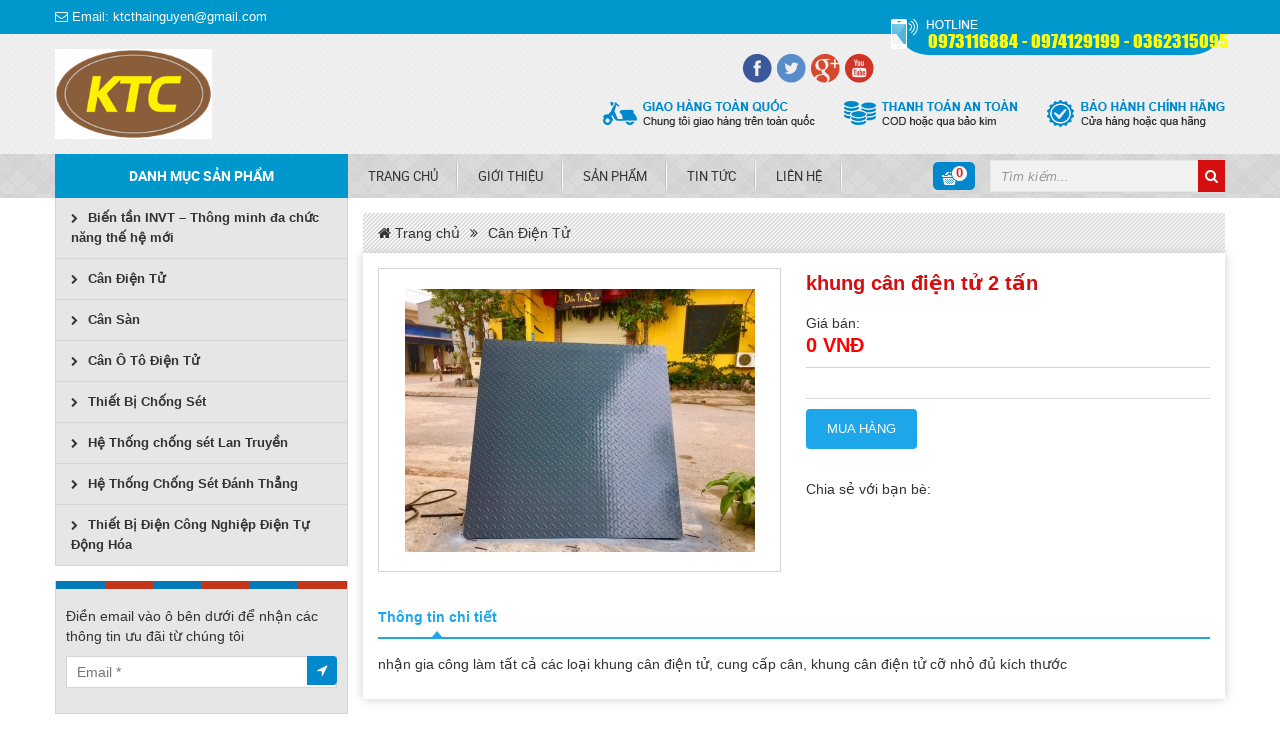

--- FILE ---
content_type: text/html; charset=utf-8
request_url: https://ktcthainguyen.com/khung-can-die-n-tu-2-ta-n.html
body_size: 9436
content:
<!DOCTYPE html>
<html>
<head>



	<base href="https://ktcthainguyen.com/" />
	<meta http-equiv="content-type" content="text/html; charset=utf-8" />
	<meta http-equiv="content-language" content="vi" />
	<link rel="alternate" href="https://ktcthainguyen.com/" hreflang="vi-vn" />
	<meta name="robots" content="index,follow" />
	<meta name="viewport" content="width=device-width, initial-scale=1" />
	<meta name="author" content="Công Ty TNHH khoa Học Và Kỹ Thuật KTC Thái Nguyên" />
	<meta name="copyright" content="Công Ty TNHH khoa Học Và Kỹ Thuật KTC Thái Nguyên" />
	<meta name="viewport" content="width=device-width, initial-scale=1.0, user-scalable=yes" />
	<meta http-equiv="refresh" content="1800" />

	<!-- for Google -->
	<title>khung cân điện tử 2 tấn</title>
	<meta name="keywords" content="" />
	<meta name="description" content="" />
	<link rel="canonical" href="http://ktcthainguyen.com/khung-can-die-n-tu-2-ta-n.html" />	
	<!-- for Facebook -->
	<meta property="og:title" content="khung cân điện tử 2 tấn" />
	<meta property="og:type" content="article" />
	<meta property="og:image" content="https://ktcthainguyen.com/uploads/images/z3134244727678-feef9bafcc65d9519b290e04adf67b48.jpg" />
	<meta property="og:url" content="http://ktcthainguyen.com/khung-can-die-n-tu-2-ta-n.html" />	<meta property="og:description" content="" />
	<meta property="og:site_name" content="Công Ty TNHH khoa Học Và Kỹ Thuật KTC Thái Nguyên" />
	<meta property="fb:admins" content=""/>
	<meta property="fb:app_id" content="" />
	
	<!-- for Twitter -->          
	<meta name="twitter:card" content="summary" />
	<meta name="twitter:title" content="khung cân điện tử 2 tấn" />
	<meta name="twitter:description" content="" />
	<meta name="twitter:image" content="https://ktcthainguyen.com/uploads/images/z3134244727678-feef9bafcc65d9519b290e04adf67b48.jpg" />
	
	<link rel="icon" href="/uploads/images/logo-2-.png"  type="image/png" sizes="30x30">
	<link href="https://fonts.googleapis.com/css?family=Roboto+Condensed" rel="stylesheet">
	<link href="templates/frontend/resources/fonts/font-awesome-4.4.0/css/font-awesome.min.css" rel="stylesheet" />
<link href="templates/frontend/resources/uikit/css/uikit.modify.css" rel="stylesheet" />
<link href="templates/frontend/resources/library/css/reset.css" rel="stylesheet" />
<link href="templates/frontend/resources/library/css/library.css" rel="stylesheet" />
<link href="templates/frontend/resources/uikit/css/components/slideshow.min.css" rel="stylesheet" />
<link href="templates/frontend/resources/plugins/flex-slider/flexslider.css" rel="stylesheet" />
<link href="templates/frontend/resources/style.css" rel="stylesheet" />
<script src="templates/frontend/resources/library/js/jquery.js"></script>
<script src="templates/frontend/resources/uikit/js/uikit.min.js"></script>		<style type="text/css">
		.buynow-2max-width:740px;margin:0 auto;background:#fff;font-family:'Roboto Condensed',sans-serif!important}.buynow-2 .heading{position:relative;cursor:pointer;padding-left:40px}.buynow-2 .heading:before{content:"";position:absolute;width:22px;height:20px;left:10px;top:0;background-image:url(templates/backend/images/spritesheet.png);background-repeat:no-repeat;background-position:-459px -360px}.buynow-2 .heading .text{padding-left:50px;display:inline-block;font-size:14px;line-height:20px;text-transform:uppercase;color:#555}.buynow-2 .heading .text:hover{color:#0388cd}.buynow-2 .list-cart-heading{width:100%;background:#f7f7f7;font-size:12px;color:#333;padding:0 15px}.buynow-2 .list-cart-heading .item{float:left;padding:6px 15px;text-transform:none;font-weight: bold}.buynow-2 .list-cart-heading .item+.item{border-left:1px solid #fff}.buynow-2 .list-cart-heading .product,.buynow-2 .list-order .product{width:330px}.buynow-2 .list-cart-heading .price,.buynow-2 .list-order .price{width:130px}.buynow-2 .list-cart-heading .count,.buynow-2 .list-order .count{width:114px}.buynow-2 .list-cart-heading .prices,.buynow-2 .list-order .prices{width:130px}.buynow-2 .list-order{padding:0 15px}.buynow-2 .list-order>.item{padding:15px 0}.buynow-2 .list-order>.item+.item{border-top:1px dotted #ccc}.buynow-2 .list-order .product .thumb{width:80px;height:80px;border:1px solid #d8d8d8}.buynow-2 .list-order .price,.buynow-2 .list-order .prices{padding-right:15px;font-size:12px;font-weight:700}.buynow-2 .list-order .price span{display:block}.buynow-2 .list-order .list-item>*{float:left}.buynow-2 .list-order .product .info{width:250px;padding:0 15px}.buynow-2 .list-order .product .info .title{font-size:13px;line-height:18px;height:54px;font-weight:700}.buynow-2 .list-order .product .info .title .link{color:#333;font-size:12px}.buynow-2 .list-order .product .info .title .link:hover{color:#0388cd}.buynow-2 .list-order .product .delete{border:none;background:#fff;font-size:11px;color:#6f0600;cursor:pointer}.buynow-2 .list-order .product .delete i{color:#959595;margin-right:5px}.buynow-2 .list-order .price .old{text-decoration:line-through;color:#959595;font-weight:400}.buynow-2 .list-order .price .saleoff{color:#d60c0c;font-weight:400}.buynow-2 .list-order .count{text-align:center}.buynow-2 .list-order .count>*{display:inline-block}.buynow-2 .list-order .count .btn{position:absolute;width:30px;height:30px;border:1px solid #dfdfdf;top:0;cursor:pointer}.buynow-2 .list-order .count .abate:before,.buynow-2 .list-order .count .augment:before{width:12px;height:2px;margin:15px auto;content:"";display:block}.buynow-2 .list-order .count .abate{left:-30px;border-right:none}.buynow-2 .list-order .count .abate:before{background:#ccc}.buynow-2 .list-order .count .augment{right:-30px;border-left:none}.buynow-2 .list-order .count .augment:before{background:#288ad6}.buynow-2 .list-order .count .augment:after{content:"";width:2px;height:12px;background:#288ad6;display:block;margin:0 auto;position:absolute;top:10px;left:0;right:0}.buynow-2 .list-order .count .quantity{width:30px;height:30px;text-align:center;border:1px solid #dfdfdf}.buynow-2 .panel-foot{padding:15px 15px 0;font-size:14px;line-height:20px;color:#333;border-top:1px solid #eee}.buynow-2 .panel-foot .total .price strong{color:#d60c0c}.buynow-2 .panel-foot .total p{font-size:13px}.buynow-2 .panel-foot .action .continue{font-size:13px;color:#0388cd}.buynow-2 .panel-foot .action .purchase{display:block;position:relative;padding:8px 40px 8px 20px;background:#d60c0c;color:#fff;border:none;font-size:13px;line-height:20px;font-weight:700;cursor:pointer;border-radius:4px}.buynow-2 .panel-foot .action .purchase:after{content:"";display:block;position:absolute;width:12px;height:8px;background:url(templates/backend/images/spritesheet.png) -264px -81px no-repeat;top:14px;right:15px}#scrrolbar{max-height:320px}#scrrolbar::-webkit-scrollbar{height:100%;width:6px}#scrrolbar::-webkit-scrollbar-thumb{background:#ccc;height:10px;width:7px;border-radius:3px}#modal-cart .uk-modal-dialog{width:740px!important;padding:20px 0 10px!important}#modal-cart .uk-modal-dialog>.uk-close:first-child{margin:-16px -15px 0 0}
		.cart-scrrolbar {max-height: 320px}
		.cart-scrrolbar::-webkit-scrollbar {height: 100%; width: 6px;}
		.cart-scrrolbar::-webkit-scrollbar-thumb { background: #ccc; height: 10px; width: 7px; border-radius: 3px; }
	</style>
</head>
<body>
	
			
<header class="header">
	<section class="header-top">
        <div class="uk-container uk-container-center">
            <div class="box_email">
                <div class="links">
                    <p><i class="fa fa-envelope-o"></i> Email: ktcthainguyen@gmail.com</p>
                </div>
            </div>
            <div class="box_phone">
                <div class="lienketws lienketws2 p15">
                    <label>0973116884 - 0974129199 - 0362315095</label>
                </div>
            </div>
        </div>
    </section>
	<section class="middle">
		<div class="uk-container uk-container-center">
			<div class="box_header">
				<div class="logo">
					<a href="http://ktcthainguyen.com/" title="Công Ty TNHH khoa Học Và Kỹ Thuật KTC Thái Nguyên">
						<img src="/uploads/images/he-thong/chi-muc.png" alt="Công Ty TNHH khoa Học Và Kỹ Thuật KTC Thái Nguyên">
					</a>
				</div>
				<ul class="topbarMenu">
					<li class="item">
						<a href="" class="fb" title="Facebook"></a>
					</li>
					<li class="item">
						<a href="" class="twitter" title="Twitter"></a>
					</li>
					<li class="item">
						<a href="" class="google" title="Google Plus"></a>
					</li>
					<li class="item">
						<a href="" class="bing" title="Bing"></a>
					</li>
				</ul>
				<div class="slogan">
					<a href="http://ktcthainguyen.com/" title="Công Ty TNHH khoa Học Và Kỹ Thuật KTC Thái Nguyên">
						<img src="/uploads/images/adv-adv-camket-34-1-55.png" alt="Công Ty TNHH khoa Học Và Kỹ Thuật KTC Thái Nguyên">
					</a>
				</div>
			</div>
			<div class="uk-width-medium-1-5 mobile-menu uk-hidden-large">
				<a href="#offcanvas" class="offcanvas-bar" data-uk-offcanvas="{target:'#offcanvas'}"><i class="fa fa-bars"></i></a>
			</div>
		</div>
	</section><!-- .middle -->

	<section class="lower uk-visible-large">
		<div class="uk-container uk-container-center">
			<div class="uk-grid uk-grid-collapse uk-flex-middle">
				<div class="uk-width-large-1-4">
					<div class="cat-title">Danh mục sản phẩm</div>
				</div>   
				<div class="uk-width-large-2-4">
																<nav class="naviagtion uk-visible-large">
							<ul class="uk-navbar-nav uk-visible-large mainMenu">
															<li class="item"><a href="." class="link" title="Trang chủ">Trang chủ</a>
																</li>
															<li class="item"><a href="gioi-thieu-cong-ty.html" class="link" title="Giới Thiệu">Giới Thiệu</a>
																</li>
															<li class="item"><a href="#" class="link" title="SẢN PHẨM">SẢN PHẨM</a>
																		<div class="dropdownMenu multiple">
											<ul class="uk-list uk-clearfix subMenu">
											<li><a href="can-dien-tu.html" title="Cân Điện Tử ">Cân Điện Tử </a></li><li><a href="can-san.html" title="Cân Sàn">Cân Sàn</a></li><li><a href="can-o-to-dien-tu.html" title="Cân ô tô điện tử ">Cân ô tô điện tử </a></li><li><a href="he-thong-chong-set-lan-truyen.html" title="Hệ Thống Chống Sét Lan Truyền ">Hệ Thống Chống Sét Lan Truyền </a></li><li><a href="he-thong-chong-set-danh-thang.html" title="Hệ Thống Chống Sét Đánh Thẳng">Hệ Thống Chống Sét Đánh Thẳng</a></li><li><a href="vong-bi-cong-nghiep.html" title="Vòng Bi Công nghiệp">Vòng Bi Công nghiệp</a></li>											</ul>
										</div>
																		</li>
															<li class="item"><a href="tin-tuc.html" class="link" title="Tin tức">Tin tức</a>
																</li>
															<li class="item"><a href="lien-he.html" class="link" title="Liên hệ">Liên hệ</a>
																</li>
														</ul>
						</nav>
									</div>
				<div class="uk-width-large-1-4">
					<div class="uk-flex uk-flex-middle hotline_search">
						<div class="cart_item">
							<a href="https://ktcthainguyen.com/dat-mua.html" class="cart"><span class="quantity">0</span></a>					
						</div>
						<div class="headerSearch uk-visible-large">
							<form action="tim-kiem.html" method="get" class="uk-form form">
								<input type="text" name="key" placeholder="Tìm kiếm..." class="input-text uk-width-1-1" />
								<button type="submit" class="btn-submit"><i class="fa fa-search"></i></button>
							</form>
						</div>
					</div>
				</div> 
			</div>
		</div>
	</section><!-- .lower -->
</header><!-- .header-3 -->



			<div id="body">
								<section class="mainContent" style="background: #fff;">
	<div class="uk-container uk-container-center">
		<div class="uk-grid uk-grid-collapse uk-flex-middle" style="display: inline;">
			<div class="uk-width-large-1-4">
				<section class="asideCategories">
	<section class="panel-body">
				<ul class="uk-list mainCat" data-uk-accordion="{showfirst: false}">
							<li>
				<a href="bien-tan-invt-gd350a-thong-minh-da-chuc-nang-the-he-moi.html" title="Biến tần INVT  – Thông minh đa chức năng thế hệ mới"><i class="fa fa-chevron-right"></i>Biến tần INVT  – Thông minh đa chức năng thế hệ mới</a>
			</li>
							<li>
				<a href="can-dien-tu.html" title="Cân Điện Tử"><i class="fa fa-chevron-right"></i>Cân Điện Tử</a>
			</li>
							<li>
				<a href="can-san.html" title="Cân Sàn"><i class="fa fa-chevron-right"></i>Cân Sàn</a>
			</li>
							<li>
				<a href="can-o-to-dien-tu.html" title="Cân Ô Tô Điện Tử"><i class="fa fa-chevron-right"></i>Cân Ô Tô Điện Tử</a>
			</li>
							<li>
				<a href="thiet-bi-chong-set.html" title="Thiết Bị Chống Sét"><i class="fa fa-chevron-right"></i>Thiết Bị Chống Sét</a>
			</li>
							<li>
				<a href="he-thong-chong-set-lan-truyen.html" title="Hệ Thống chống sét Lan Truyền"><i class="fa fa-chevron-right"></i>Hệ Thống chống sét Lan Truyền</a>
			</li>
							<li>
				<a href="he-thong-chong-set-danh-thang.html" title="Hệ Thống Chống Sét Đánh Thẳng"><i class="fa fa-chevron-right"></i>Hệ Thống Chống Sét Đánh Thẳng</a>
			</li>
							<li>
				<a href="thiet-bi-dien-cong-nghiep-dien-tu-dong-hoa-pc68.html" title="Thiết Bị Điện Công Nghiệp Điện Tự Động Hóa"><i class="fa fa-chevron-right"></i>Thiết Bị Điện Công Nghiệp Điện Tự Động Hóa</a>
			</li>
				</ul>
		</section>
</section><!-- .uk-panel -->				<section class="aside_subscribe">
    <section class="panel-body">
        <p>Điền email vào ô bên dưới để nhận các thông tin ưu đãi từ chúng tôi</p>
        <form class="uk-form form" action="mailsubricre.html" method="post">
            <div class="form-group">
                <div class="row mb15">
                    <input class="text uk-width-1-1" name="email" placeholder="Email *" required="" type="email">
                    <input class="text uk-width-1-1" name="create" value="1" type="hidden">
                    <button type="submit" name="create_button" class="style-form-submit search-form-submit"><i class="fa fa-location-arrow"></i></button>
                </div>
                <div class="checkbox">
                    <p style="color: red"></p>
                </div>
            </div>
        </form>
    </section>
</section>				<aside class="aside">




	<section class="asideCategories">
		<header class="panel-head">
			<div class="heading-1"><span>Tư vấn khách hàng</span></div>
		</header>
		<section class="panel-body">
								</section>
	</section>

	<section class="asideCategories">
		<header class="panel-head">
			<div class="heading-1"><span>Tin Tức Mới</span></div>
		</header>
		<section class="panel-body">
								</section>
	</section>

</aside>			</div><!-- .uk-width -->
			<div class="uk-width-large-3-4">
				<div class="box_right_content">
					<div class="breadcrumb" style="margin: 0;">
						<ul class="uk-breadcrumb">
							<li><a href="" title=""><i class="fa fa-home"></i> Trang chủ</a></li>
																					<li class="uk-active"><a href="can-dien-tu.html" title="Cân Điện Tử">Cân Điện Tử</a></li>
													</ul>
					</div>
					<section class="productDetail" style="padding: 15px;box-shadow: 0px 0px 10px 0 #ccc;">
						<section class="panel-body">
							<div class="uk-grid uk-grid-medium uk-grid-width-medium-1-2">
								<script>
									$(window).load(function(){
										$('#carousel').flexslider({ animation: "slide", controlNav: false, itemWidth: 150, animationLoop: false,prevText: "",nextText: "", slideshow: false, asNavFor: '#slider' });
										$('#slider').flexslider({ animation: "slide", controlNav: false, animationLoop: false, slideshow: false,prevText: "",nextText: "", sync: "#carousel", start: function(slider){ $('body').removeClass('loading'); } });
									});
								</script>
								<div class="uk-width-medium-1-2">
									<div class="productDetailGallery">
										<div id="slider" class="flexslider">
											<ul class="slides">
												<li><a href="/uploads/.thumbs/images/z3134244727678-feef9bafcc65d9519b290e04adf67b48.jpg" class="img-scaledown image" data-uk-lightbox="{group: '#product-gallery'}"><img src="/uploads/.thumbs/images/z3134244727678-feef9bafcc65d9519b290e04adf67b48.jpg" alt="" /></a></li>
																																																			<li><a href="templates/not-found.png" class="img-scaledown image" data-uk-lightbox="{group: '#product-gallery'}"><img src="templates/not-found.png" alt="" /></a></li>
																																				</ul>
										</div>
									</div><!-- .uk-grid -->
								</div><!-- .gallery -->
								<div class="uk-width-medium-1-2">
									<div class="productDetailIntroduce">
										<h1 class="title"><span>khung cân điện tử 2 tấn</span></h1>
										<div class="price_status">
											Giá bán: <div class="productDetailPrice">0 VNĐ</div>
										</div>
										<div class="productDetail-des">
																					</div>
																														<div class="productDetail-buy">
											<form action="" class="uk-form form">
												<div class="uk-flex uk-flex-middle uk-flex-space-between box">
													<div class="action">
														<a class="btn btn-addtocart ajax-addtocart" href="" title="" data-quantity="1" title="Thêm giỏ hàng" id="" data-id="310" data-price="0">Mua hàng</a>
													</div>
												</div>
											</form>
										</div>
										<div class="share-box uk-flex uk-flex-middle"> 
											<div class="shareLabel">Chia sẻ với bạn bè:</div>
											<div class="facebook">
												<div class="fb-like" data-href="http://ktcthainguyen.com/khung-can-die-n-tu-2-ta-n.html" data-layout="button_count" data-action="like" data-show-faces="true" data-share="true"></div>
											</div>
											<div class="plus">
												<div class="g-plusone" data-size="medium" data-href="http://ktcthainguyen.com/khung-can-die-n-tu-2-ta-n.html"></div>
											</div>
										</div><!-- end .share-box -->
									</div><!-- .productDetailIntroduce -->
								</div>
							</div>
							<div class="productDetailContent">
								<ul class="uk-list uk-clearfix tabControl" data-uk-switcher="{connect:'#tabContent'}">
								    <li class="uk-active">Thông tin chi tiết</li>
								</ul>
								<ul id="tabContent" class="uk-switcher tab-content">
								    <li><p>nhận gia công&nbsp;làm tất cả các loại khung cân điện tử, cung cấp cân, khung cân điện tử cỡ nhỏ đủ kích thước</p></li>
								</ul>
							</div><!-- .productDetailContent -->
						</section>
					</section>
				</div>
			</div>
		</div>
		<div class="clr"></div>
		<section class="productRelated">
							<header class="panel-head skin-1 uk-flex uk-flex-middle uk-flex-space-between">
					<h2 class="heading-2"><a href="" title="">Sản phẩm cùng danh mục</a></h2>
				</header>
				<section class="panel-body" style="overflow: hidden;padding: 10px;">
					<div class="uk-slidenav-position slider-1" data-uk-slider="{autoplay: true, autoplayInterval: 4500}">
				        <div class="uk-slider-container" style="overflow: inherit;">
				          	<ul class="uk-slider uk-grid lib-grid-15 uk-grid-width-small-1-2 uk-grid-width-medium-1-3 uk-grid-width-xlarge-1-5 listProduct" data-uk-grid-match="{target: '.product-1 .product-title'}">
				          		 
																<li class="product-item">
									<div class="product-1 skin-1">
										<div class="product-thumb img-slide">
											<a class="product-image img-scaledown" href="can-tinh-tien-upa-ute-gia-si.html">
												<img src="/uploads/.thumbs/images/2cfec52deba429fa70b5.jpg" alt="CÂN TÍNH TIỀN UPA-UTE GIÁ SỈ">
											</a>
											<div class="action_prd">
												<a class="ajax-addtocart" href="" title="" data-quantity="1" title="Thêm giỏ hàng" data-id="320" data-price="0">Mua hàng</a>
											</div>
										</div>
										<h3 class="product-title"><a href="can-tinh-tien-upa-ute-gia-si.html" title="CÂN TÍNH TIỀN UPA-UTE GIÁ SỈ">CÂN TÍNH TIỀN UPA-UTE GIÁ SỈ</a></h3>
										<div class="price_view text-center">
											Giá bán: <span class="product-price">Liên hệ</span>
										</div>
									</div>
								</li>

								 
																<li class="product-item">
									<div class="product-1 skin-1">
										<div class="product-thumb img-slide">
											<a class="product-image img-scaledown" href="can-tinh-tien-15kg-ute-upa-q-plastic-pan.html">
												<img src="/uploads/.thumbs/images/z2188631653924-e9c9cf72c181bbc541e8c4c1d37a35a5-removebg-preview.png" alt="Cân tính tiền 15kg -  UTE UPA-Q (Plastic Pan)">
											</a>
											<div class="action_prd">
												<a class="ajax-addtocart" href="" title="" data-quantity="1" title="Thêm giỏ hàng" data-id="319" data-price="0">Mua hàng</a>
											</div>
										</div>
										<h3 class="product-title"><a href="can-tinh-tien-15kg-ute-upa-q-plastic-pan.html" title="Cân tính tiền 15kg -  UTE UPA-Q (Plastic Pan)">Cân tính tiền 15kg -  UTE UPA-Q (Plastic Pan)</a></h3>
										<div class="price_view text-center">
											Giá bán: <span class="product-price">Liên hệ</span>
										</div>
									</div>
								</li>

								 
																<li class="product-item">
									<div class="product-1 skin-1">
										<div class="product-thumb img-slide">
											<a class="product-image img-scaledown" href="can-die-n-tu-in-ho-a-don.html">
												<img src="/uploads/.thumbs/images/z3134244733658-0f544f37a28c2f2dc122d760c3ee7e3e.jpg" alt="cân điện tử in hóa đơn">
											</a>
											<div class="action_prd">
												<a class="ajax-addtocart" href="" title="" data-quantity="1" title="Thêm giỏ hàng" data-id="311" data-price="0">Mua hàng</a>
											</div>
										</div>
										<h3 class="product-title"><a href="can-die-n-tu-in-ho-a-don.html" title="cân điện tử in hóa đơn">cân điện tử in hóa đơn</a></h3>
										<div class="price_view text-center">
											Giá bán: <span class="product-price">Liên hệ</span>
										</div>
									</div>
								</li>

								 
																<li class="product-item">
									<div class="product-1 skin-1">
										<div class="product-thumb img-slide">
											<a class="product-image img-scaledown" href="tu-die-n-ma-y-co-nho.html">
												<img src="/uploads/.thumbs/images/z3134244745279-313ae6d3bab7e726629c333294d51f38.jpg" alt="tủ điện máy cỡ nhỏ">
											</a>
											<div class="action_prd">
												<a class="ajax-addtocart" href="" title="" data-quantity="1" title="Thêm giỏ hàng" data-id="309" data-price="0">Mua hàng</a>
											</div>
										</div>
										<h3 class="product-title"><a href="tu-die-n-ma-y-co-nho.html" title="tủ điện máy cỡ nhỏ">tủ điện máy cỡ nhỏ</a></h3>
										<div class="price_view text-center">
											Giá bán: <span class="product-price">Liên hệ</span>
										</div>
									</div>
								</li>

												            </ul>
				            <a href="" class="uk-slidenav uk-slidenav-contrast uk-slidenav-previous" data-uk-slider-item="previous"></a>
							<a href="" class="uk-slidenav uk-slidenav-contrast uk-slidenav-next" data-uk-slider-item="next"></a>
				        </div>
				  	</div>
				</section><!-- .panel-body -->
					</section><!-- .productRelated -->
		<div class="clr"></div>
	</div>
</section>
<div class="clr"></div>

			</div><!-- #body -->
			<section class="top">
	<div class="uk-container uk-container-center">
		<div class="uk-grid lib-grid-20 uk-grid-width-small-1-4 uk-grid-width-large-1-4" data-uk-grid-match="{target: '.panel .heading'}">
			<section class="panel footerContact">
				<section class="panel-body">
					<div class="bor">
                        <div class="bor2">
                            <div class="tit-ft">
                                <h4 class="tit-fth">CAM KẾT KHÁCH HÀNG</h4>
                            </div>
                            <div class="camket">
                                <div class="slogan">
                                    <div> <div><img src="/templates/frontend/resources/img/icon1.png" class="mauto" alt="icon"></div> <span>Sản phẩm chính hãng, đa dạng mẫu mã để lựa chọn</span></div>
                                    <div> <div><img src="/templates/frontend/resources/img/icon2.png" class="mauto" alt="icon"></div> <span>Giá rẻ và luôn luôn tốt nhất cho quý khách hàng</span></div>
                                    <div> <div><img src="/templates/frontend/resources/img/icon3.png" class="mauto" alt="icon"></div> <span>Dịch vụ bảo hành sản phẩm tốt nhất với khách hàng</span></div>
                                </div>

                            </div>
                        </div>
                    </div>
				</section>
			</section><!-- .panel -->


															<section class="panel footerContact">
						<div class="box_itemmenu">
							<header class="panel-head">
								<div class="heading-1"><span>Tin tức</span></div>
							</header>
															<section class="panel-body">
																			<ul class="menu_footer">
																					<li><a href="#" class="link" title="Phân biệt hàng thật, hàng giả"><i class="fa fa-chevron-right"></i>Phân biệt hàng thật, hàng giả</a></li>
																					<li><a href="#" class="link" title="Tìm đại lý phân phối sản phẩm"><i class="fa fa-chevron-right"></i>Tìm đại lý phân phối sản phẩm</a></li>
																				</ul>
																	</section>
													</div>
					</section><!-- .panel -->
									<section class="panel footerContact">
						<div class="box_itemmenu">
							<header class="panel-head">
								<div class="heading-1"><span>Thông tin liên hệ</span></div>
							</header>
															<section class="panel-body">
																			<ul class="menu_footer">
																					<li><a href="#" class="link" title="Tư vấn bán hàng"><i class="fa fa-chevron-right"></i>Tư vấn bán hàng</a></li>
																					<li><a href="#" class="link" title="Chính sách bán hàng"><i class="fa fa-chevron-right"></i>Chính sách bán hàng</a></li>
																					<li><a href="#" class="link" title="Hình thức mua hàng, thanh toán"><i class="fa fa-chevron-right"></i>Hình thức mua hàng, thanh toán</a></li>
																					<li><a href="http://www.donghoaco.com/huong-dan-mua-hang-truc-tuyen.html" class="link" title="Hướng dẫn mua hàng trực tuyến"><i class="fa fa-chevron-right"></i>Hướng dẫn mua hàng trực tuyến</a></li>
																					<li><a href="#" class="link" title="Tài khoản thanh toán"><i class="fa fa-chevron-right"></i>Tài khoản thanh toán</a></li>
																				</ul>
																	</section>
													</div>
					</section><!-- .panel -->
										
			<section class="panel footerContact">
				<div class="box_itemmenu">
					<header class="panel-head">
						<div class="heading-1"><span>Thống kê truy cập</span></div>
					</header>
					<section class="panel-body">
						<ul class="menu_footer">
							
							<li class="link"><span><img src="templates/frontend/resources/img/online2.gif" alt=""> Hôm nay: <b>12	</b></span></li>
							
							<li class="link"><span><img src="templates/frontend/resources/img/online2.gif" alt=""> Hôm qua: <b>363	</b></span></li>

							<li class="link"><span><img src="templates/frontend/resources/img/online1.gif" alt=""> Tuần này: <b>956</b></span></li>

							<li class="link"><span><img src="templates/frontend/resources/img/online1.gif" alt=""> Tháng trước: <b>96</b></span></li>

							<li class="link"><span><img src="templates/frontend/resources/img/online1.gif" alt=""> Tổng sô truy cập: <b>184391	</b></span></li>
						</ul>
					</section>
				</div>
			</section>

		</div>
	</div>
</section><!-- .top -->


<footer class="footer">
	<section class="top_footer">
		<div class="uk-container uk-container-center">
			<div class="uk-grid lib-grid-20 uk-grid-width-small-1-3 uk-grid-width-large-1-3" data-uk-grid-match="{target: '.panel .heading'}">
				<section class="panel footerContact">
					<section class="panel-body">
						<div class="title_colunm_foot">Công Ty TNHH khoa Học Và Kỹ Thuật KTC Thái Nguyên</div>
						<div class="content_colunm_foot">
							<p><strong>Địa chỉ</strong> : Tổ 01, phường Thịnh Đán, TP Thái Nguyên, tỉnh Thái Nguyên</p>

<p><strong>ĐT</strong> : 0973116884 - 0974129199&nbsp;- 0362315095</p>

<p>&nbsp;</p>
						</div>
						<!-- <ul class="uk-list uk-margin-remove list">
							<li class="item">
								<span class="label">Đang online</span>
								<span class="number">
<div style="border:1px solid #990000;padding-left:20px;margin:0 0 10px 0;">

<h4>A PHP Error was encountered</h4>

<p>Severity: Notice</p>
<p>Message:  Undefined property: CI::$online</p>
<p>Filename: MX/Controller.php</p>
<p>Line Number: 59</p>


	<p>Backtrace:</p>
	
		
	
		
	
		
			<p style="margin-left:10px">
			File: /home/ktcthaingu/domains/ktcthainguyen.com/public_html/app/third_party/MX/Controller.php<br />
			Line: 59<br />
			Function: _error_handler			</p>

		
	
		
			<p style="margin-left:10px">
			File: /home/ktcthaingu/domains/ktcthainguyen.com/public_html/app/third_party/MX/Loader.php<br />
			Line: 310<br />
			Function: __get			</p>

		
	
		
			<p style="margin-left:10px">
			File: /home/ktcthaingu/domains/ktcthainguyen.com/public_html/app/modules/homepage/views/frontend/common/footer.php<br />
			Line: 210<br />
			Function: __get			</p>

		
	
		
			<p style="margin-left:10px">
			File: /home/ktcthaingu/domains/ktcthainguyen.com/public_html/app/third_party/MX/Loader.php<br />
			Line: 357<br />
			Function: include			</p>

		
	
		
			<p style="margin-left:10px">
			File: /home/ktcthaingu/domains/ktcthainguyen.com/public_html/app/third_party/MX/Loader.php<br />
			Line: 300<br />
			Function: _ci_load			</p>

		
	
		
			<p style="margin-left:10px">
			File: /home/ktcthaingu/domains/ktcthainguyen.com/public_html/app/modules/homepage/views/frontend/layouts/home.php<br />
			Line: 58<br />
			Function: view			</p>

		
	
		
			<p style="margin-left:10px">
			File: /home/ktcthaingu/domains/ktcthainguyen.com/public_html/app/third_party/MX/Loader.php<br />
			Line: 357<br />
			Function: include			</p>

		
	
		
			<p style="margin-left:10px">
			File: /home/ktcthaingu/domains/ktcthainguyen.com/public_html/app/third_party/MX/Loader.php<br />
			Line: 300<br />
			Function: _ci_load			</p>

		
	
		
			<p style="margin-left:10px">
			File: /home/ktcthaingu/domains/ktcthainguyen.com/public_html/app/modules/products/controllers/frontend/Products.php<br />
			Line: 57<br />
			Function: view			</p>

		
	
		
	
		
			<p style="margin-left:10px">
			File: /home/ktcthaingu/domains/ktcthainguyen.com/public_html/app/third_party/MX/Modules.php<br />
			Line: 71<br />
			Function: call_user_func_array			</p>

		
	
		
			<p style="margin-left:10px">
			File: /home/ktcthaingu/domains/ktcthainguyen.com/public_html/app/modules/homepage/controllers/Routers.php<br />
			Line: 34<br />
			Function: run			</p>

		
	
		
	
		
	
		
			<p style="margin-left:10px">
			File: /home/ktcthaingu/domains/ktcthainguyen.com/public_html/index.php<br />
			Line: 299<br />
			Function: require_once			</p>

		
	

</div></span>
							</li>
							<li class="item">
								<span class="label">Hôm qua</span> 
								<span class="number">363</span>
							</li>
							<li class="item">
								<span class="label">Hôm nay</span>
								<span class="number">12</span>
							</li>
							<li class="item">
								<span class="label">Tổng truy cập</span>
								<span class="number">
<div style="border:1px solid #990000;padding-left:20px;margin:0 0 10px 0;">

<h4>A PHP Error was encountered</h4>

<p>Severity: Notice</p>
<p>Message:  Undefined variable: total_visit</p>
<p>Filename: common/footer.php</p>
<p>Line Number: 222</p>


	<p>Backtrace:</p>
	
		
	
		
	
		
			<p style="margin-left:10px">
			File: /home/ktcthaingu/domains/ktcthainguyen.com/public_html/app/modules/homepage/views/frontend/common/footer.php<br />
			Line: 222<br />
			Function: _error_handler			</p>

		
	
		
			<p style="margin-left:10px">
			File: /home/ktcthaingu/domains/ktcthainguyen.com/public_html/app/third_party/MX/Loader.php<br />
			Line: 357<br />
			Function: include			</p>

		
	
		
			<p style="margin-left:10px">
			File: /home/ktcthaingu/domains/ktcthainguyen.com/public_html/app/third_party/MX/Loader.php<br />
			Line: 300<br />
			Function: _ci_load			</p>

		
	
		
			<p style="margin-left:10px">
			File: /home/ktcthaingu/domains/ktcthainguyen.com/public_html/app/modules/homepage/views/frontend/layouts/home.php<br />
			Line: 58<br />
			Function: view			</p>

		
	
		
			<p style="margin-left:10px">
			File: /home/ktcthaingu/domains/ktcthainguyen.com/public_html/app/third_party/MX/Loader.php<br />
			Line: 357<br />
			Function: include			</p>

		
	
		
			<p style="margin-left:10px">
			File: /home/ktcthaingu/domains/ktcthainguyen.com/public_html/app/third_party/MX/Loader.php<br />
			Line: 300<br />
			Function: _ci_load			</p>

		
	
		
			<p style="margin-left:10px">
			File: /home/ktcthaingu/domains/ktcthainguyen.com/public_html/app/modules/products/controllers/frontend/Products.php<br />
			Line: 57<br />
			Function: view			</p>

		
	
		
	
		
			<p style="margin-left:10px">
			File: /home/ktcthaingu/domains/ktcthainguyen.com/public_html/app/third_party/MX/Modules.php<br />
			Line: 71<br />
			Function: call_user_func_array			</p>

		
	
		
			<p style="margin-left:10px">
			File: /home/ktcthaingu/domains/ktcthainguyen.com/public_html/app/modules/homepage/controllers/Routers.php<br />
			Line: 34<br />
			Function: run			</p>

		
	
		
	
		
	
		
			<p style="margin-left:10px">
			File: /home/ktcthaingu/domains/ktcthainguyen.com/public_html/index.php<br />
			Line: 299<br />
			Function: require_once			</p>

		
	

</div></span>
							</li>
						</ul> -->
					</section>
				</section><!-- .panel -->
				<section class="panel footerContact">
					<section class="panel-body">
						<div class="title_colunm_foot">Fanpage Facebook</div>
						<div class="content_colunm_foot">
							<div class="fb-page" data-href="" data-small-header="false" data-adapt-container-width="true" data-hide-cover="false" data-show-facepile="true"><blockquote cite="" class="fb-xfbml-parse-ignore"><a href="">Fanpage Facebook</a></blockquote></div>
						</div>
					</section>
				</section><!-- .panel -->
				<section class="panel footerContact">
					<section class="panel-body">
						<div class="title_colunm_foot">Bản đồ</div>
						<div class="content_colunm_foot">
							<iframe src="https://www.google.com/maps/embed?pb=!1m18!1m12!1m3!1d3710.486122083523!2d105.8108335842236!3d21.566939802590955!2m3!1f0!2f0!3f0!3m2!1i1024!2i768!4f13.1!3m3!1m2!1s0x313520cb6186b29b%3A0xa2c732e8778780ac!2zVGjhu4tuaCDEkMOhbiwgVGjDoG5oIHBo4buRIFRow6FpIE5ndXnDqm4sIFRow6FpIE5ndXnDqm4sIFZp4buHdCBOYW0!5e0!3m2!1svi!2s!4v1494910800228" width="600" height="450" frameborder="0" style="border:0" allowfullscreen></iframe>						</div>
					</section>
				</section><!-- .panel -->
			</div>
		</div>
	</section><!-- .top -->
	<section class="middle">
		<div class="uk-container uk-container-center">
			<div class="copyright uk-flex uk-flex-middle uk-flex-space-between">
				<div>Bản quyền thuộc về <a href="ktcthainguyen.com" title="Công Ty TNHH khoa Học Và Kỹ Thuật KTC Thái Nguyên">Công Ty TNHH khoa Học Và Kỹ Thuật KTC Thái Nguyên</a></div>
				<div>Thiết kế website bởi <a href="" title="">Tâm phát</a></div>
			</div>
		</div>
	</section>
</footer>



<!-- .footer -->

<a id="goTop" class="goTop" href="#" title="Về đầu trang"></a>
<div id="fb-root"></div>
<script>(function(d, s, id) {
  var js, fjs = d.getElementsByTagName(s)[0];
  if (d.getElementById(id)) return;
  js = d.createElement(s); js.id = id;
  js.src = "//connect.facebook.net/vi_VN/sdk.js#xfbml=1&version=v2.7";
  fjs.parentNode.insertBefore(js, fjs);
}(document, 'script', 'facebook-jssdk'));</script>
<script src="https://apis.google.com/js/platform.js" async defer>{lang: 'vi'}</script>



	
	<div id="offcanvas" class="uk-offcanvas">
	<div class="uk-offcanvas-bar">
		<form class="uk-search" action="tim-kiem.html" data-uk-search="{}">
		    <input class="uk-search-field" type="search" name="key" placeholder="Tìm kiếm...">
        </form>
         
		<ul class="l1 uk-nav uk-nav-offcanvas uk-nav uk-nav-parent-icon" data-uk-nav>
						<li class="l1 ">
								<a href="." title="Trang chủ" class="l1">Trang chủ</a>
							</li>
						<li class="l1 ">
								<a href="gioi-thieu-cong-ty.html" title="Giới Thiệu" class="l1">Giới Thiệu</a>
							</li>
						<li class="l1 uk-parent uk-position-relative">
								<a href="#" title="SẢN PHẨM" class="l1">SẢN PHẨM</a>
								<ul class="l2 uk-nav-sub">
										<li class="l2"><a href="can-dien-tu.html" title="Cân Điện Tử " class="l2">Cân Điện Tử </a></li>
										<li class="l2"><a href="can-san.html" title="Cân Sàn" class="l2">Cân Sàn</a></li>
										<li class="l2"><a href="can-o-to-dien-tu.html" title="Cân ô tô điện tử " class="l2">Cân ô tô điện tử </a></li>
										<li class="l2"><a href="he-thong-chong-set-lan-truyen.html" title="Hệ Thống Chống Sét Lan Truyền " class="l2">Hệ Thống Chống Sét Lan Truyền </a></li>
										<li class="l2"><a href="he-thong-chong-set-danh-thang.html" title="Hệ Thống Chống Sét Đánh Thẳng" class="l2">Hệ Thống Chống Sét Đánh Thẳng</a></li>
										<li class="l2"><a href="vong-bi-cong-nghiep.html" title="Vòng Bi Công nghiệp" class="l2">Vòng Bi Công nghiệp</a></li>
									</ul>
							</li>
						<li class="l1 ">
								<a href="tin-tuc.html" title="Tin tức" class="l1">Tin tức</a>
							</li>
						<li class="l1 ">
								<a href="lien-he.html" title="Liên hệ" class="l1">Liên hệ</a>
							</li>
					</ul>
			</div>
</div><!-- #offcanvas -->	<script src="templates/frontend/resources/uikit/js/components/slider.min.js"></script>
<script src="templates/frontend/resources/uikit/js/components/slideshow.min.js"></script>
<script src="templates/frontend/resources/uikit/js/components/sticky.min.js"></script>
<script src="templates/frontend/resources/uikit/js/components/lightbox.min.js"></script>
<script src="templates/frontend/resources/plugins/flex-slider/jquery.flexslider-min.js"></script>
<script src="templates/frontend/resources/function.js"></script>
<script src="templates/frontend/resources/library/js/library.js"></script>
<script lang="javascript">(function() {var pname = ( (document.title !='')? document.title : document.querySelector('h1').innerHTML );var ga = document.createElement('script'); ga.type = 'text/javascript'; ga.async=1; ga.src = '//live.vnpgroup.net/js/web_client_box.php?hash=497098d4bfba62c1bdd2636bcd2c456d&data=eyJzc29faWQiOjQ2OTczMDYsImhhc2giOiJhYjYyNDU5NzViM2FmZTRiNTg4NWNhYjg2NjBiZmRlYiJ9&pname='+pname;var s = document.getElementsByTagName('script');s[0].parentNode.insertBefore(ga, s[0]);})();</script>
<div id="modal-cart" class="uk-modal">
	<div class="uk-modal-dialog" style="width:768px;">
		<a class="uk-modal-close uk-close"></a>
		<div class="cart-content">
			
		
		</div>
	</div>
</div>
<div id="modal-buynow" class="uk-modal">
	<div class="uk-modal-dialog uk-modal-dialog-large">
	   <a class="uk-modal-close uk-close"></a>
		<div class="cart-content"></div>
	</div>
</div>

<!-- <js> -->
<script>
	$(document).ready(function() {
		$('.ajax-addtocart').click(function(){
			var product = $(this);
			// var quantity = $('#ajax-cart-quantity').val();
			var modal = UIkit.modal('#modal-cart', {
				bgclose: false,
			});
			modal.show();
			$('#modal-cart .cart-content').html('Loading...');
			$.post('https://ktcthainguyen.com/products/ajax/cart/addtocart.html', {
				id : product.attr('data-id'),
				quantity : product.attr('data-quantity'),
			},function(data){
				var json = JSON.parse(data);
				$('#modal-cart .cart-content').html(json.html);
				$('#ajax-home-cart-quantity').html(json.item);
			});
			return false;
		});
			
		$(document).on('click', '#ec-module-cart .augment', function(){
		var item = $(this);
			var quantity = parseInt($(this).parent().find('.quantity').val());
			quantity = quantity + 1;
			item.parent().find('.quantity').val(quantity);
			ajax_cart_update();
			return false;
		});	
			
		$(document).on('click', '#ec-module-cart .abate', function(){
			var item = $(this);
			var quantity = parseInt($(this).parent().find('.quantity').val());
			if(quantity <= 1){
				quantity = 1
			} else {
				quantity = quantity - 1;
			}
			item.parent().find('.quantity').val(quantity);
			ajax_cart_update();
			return false;
		});
		
		$(document).on('click', '#ec-module-cart .delete', function(){
			var item = $(this);
			item.parent().parent().parent().parent().parent().find('.quantity').val(0);
			item.parent().parent().parent().parent().parent().addClass('uk-hidden').removeClass('item');
			ajax_cart_update();
			return false;
		});
		
		$(document).on('click', '.ec-cart-continue', function(){
			UIkit.modal('#modal-cart').hide();
			return false;
		});
		
		$('.augment').click(function() {
			var num_order = parseInt($(this).parent().find('.quantity').val());
			num_order += 1;
			$(this).parent().find('.quantity').val(num_order);
		});
		$('.abate').click(function() {
			var cart_class = $(this).attr('data-cart');
			var num_order = parseInt($(this).parent().find('.quantity').val());
			if(num_order <= 1) {
				num_order = 1
			}else {
				num_order -= 1;
			}
			$(this).parent().find('.quantity').val(num_order);
		});
	});
	
	function ajax_cart_update(){
	$.post('https://ktcthainguyen.com/products/ajax/cart/updatetocart.html', $('#ajax-cart-form').serialize(), function(data){
		var price = JSON.parse(data);
		$('#ajax-cart-form').html(price.html);
	});
	return false;
}
</script>
<!-- </js> -->
<div id="fb-root"></div>
<script>(function(d, s, id) {
  var js, fjs = d.getElementsByTagName(s)[0];
  if (d.getElementById(id)) return;
  js = d.createElement(s); js.id = id;
  js.src = "//connect.facebook.net/en_US/sdk.js#xfbml=1&version=v2.5&appId=128826430843153";
  fjs.parentNode.insertBefore(js, fjs);
}(document, 'script', 'facebook-jssdk'));</script>

<script src="https://apis.google.com/js/platform.js" async defer>{lang: 'vi'}</script>



</body>
</html>

--- FILE ---
content_type: text/html; charset=utf-8
request_url: https://accounts.google.com/o/oauth2/postmessageRelay?parent=https%3A%2F%2Fktcthainguyen.com&jsh=m%3B%2F_%2Fscs%2Fabc-static%2F_%2Fjs%2Fk%3Dgapi.lb.en.2kN9-TZiXrM.O%2Fd%3D1%2Frs%3DAHpOoo_B4hu0FeWRuWHfxnZ3V0WubwN7Qw%2Fm%3D__features__
body_size: 161
content:
<!DOCTYPE html><html><head><title></title><meta http-equiv="content-type" content="text/html; charset=utf-8"><meta http-equiv="X-UA-Compatible" content="IE=edge"><meta name="viewport" content="width=device-width, initial-scale=1, minimum-scale=1, maximum-scale=1, user-scalable=0"><script src='https://ssl.gstatic.com/accounts/o/2580342461-postmessagerelay.js' nonce="dqkoXeL-iMoEB3_bkLSgVQ"></script></head><body><script type="text/javascript" src="https://apis.google.com/js/rpc:shindig_random.js?onload=init" nonce="dqkoXeL-iMoEB3_bkLSgVQ"></script></body></html>

--- FILE ---
content_type: text/css
request_url: https://ktcthainguyen.com/templates/frontend/resources/library/css/reset.css
body_size: 1022
content:
/* <reset.css> */
@font-face {
    font-family: 'UTMImpact';
    src: url('../../fonts/UTMImpact/utm_impact-webfont.woff2') format('woff2'),
         url('../../fonts/UTMImpact/utm_impact-webfont.woff') format('woff');
    font-weight: normal;
    font-style: normal;
}
@font-face {
    font-family: 'RobotoBold';
    src: url('../../fonts/RobotoBold/roboto-bold-webfont.woff2') format('woff2'),
         url('../../fonts/RobotoBold/roboto-bold-webfont.woff') format('woff');
    font-weight: normal;
    font-style: normal;

}
@font-face {
    font-family: 'Roboto';
    src: url('../../fonts/Roboto/roboto-regular-webfont.woff2') format('woff2'),
         url('../../fonts/Roboto/roboto-regular-webfont.woff') format('woff');
    font-weight: normal;
    font-style: normal;
}
@font-face {
    font-family: 'RobotoMedium';
    src: url('../../fonts/RobotoMedium/roboto-medium-webfont.woff2') format('woff2'),
         url('../../fonts/RobotoMedium/roboto-medium-webfont.woff') format('woff');
    font-weight: normal;
    font-style: normal;
}
@font-face {
    font-family: 'SFUFuturaBook';
    src: url('../../fonts/SFUFuturaBook/sfufuturabook-webfont.woff2') format('woff2'),
         url('../../fonts/SFUFuturaBook/sfufuturabook-webfont.woff') format('woff');
    font-weight: normal;
    font-style: normal;
}
@font-face {
    font-family: 'RobotoItalic';
    src: url('../../fonts/RobotoItalic/roboto-italic-webfont.woff2') format('woff2'),
         url('../../fonts/RobotoItalic/roboto-italic-webfont.woff') format('woff');
    font-weight: normal;
    font-style: normal;

}
body {
    color: #333;
    background: url('../../img/bg.jpg');;
    font-family: Arial, sans-serif;
    font-size: 14px;
    line-height: 20px;
}
.container-shadow {
    -webkit-box-shadow: 0px 0px 10px #aaaaaa;
    -moz-box-shadow: 0px 0px 10px #aaaaaa;
    box-shadow: 0px 0px 10px #aaaaaa;
    background: white;
    float: left;
    width: 100%;
}
@media (min-width: 1220px) {
    .uk-container {max-width: 1200px;padding: 0 15px;}
}
@media (max-width: 1220px) {
    .uk-container {padding: 0;}
}
h1, h2, h3, h4, h5, h6 {font-size: 16px;line-height: 20px;}
*, :before, :after {
    -webkit-box-sizing: border-box;
    -moz-box-sizing: border-box;
    -o-box-sizing: border-box;
    -ms-box-sizing: border-box;
    box-sizing: border-box;
}
:before, :after {font-weight: normal;}
ul, ol {margin: 0;padding: 0;}
.uk-modal-close.uk-close {
    position: absolute;
    width: 30px;
    height: 30px; 
    top: 0px;right: 0px; 
    border: none; 
    -webkit-border-radius: 50%; 
    -moz-border-radius: 50%; 
    -ms-border-radius: 50%; 
    -o-border-radius: 50%; 
    border-radius: 50%; 
    -webkit-box-shadow: 1px 1px 3px #898989; 
    -moz-box-shadow: 1px 1px 3px #898989; 
    -ms-box-shadow: 1px 1px 3px #898989; 
    -o-box-shadow: 1px 1px 3px #898989; 
    -webkit-box-shadow: 1px 1px 3px #898989; 
    box-shadow: 1px 1px 3px #898989; 
    background-color: #fff; 
    background-image: -webkit-linear-gradient(top, #fff, #fafafa); 
    background-image: -moz-linear-gradient(top, #fff, #fafafa); 
    background-image: -o-linear-gradient(top, #fff, #fafafa); 
    background-image: -ms-linear-gradient(top, #fff, #fafafa); 
    background-image: linear-gradient(to bottom, #fff, #fafafa);
    z-index: 1020;
    line-height: 30px; 
} 
.uk-modal-close.uk-close:hover {opacity: 1;}
form input[type=text]::-webkit-input-placeholder, 
form textarea::-webkit-input-placeholder {
    color: #999;
    font-size: 13px;
}
form input[type=text]::-moz-placeholder, 
form textarea::-moz-placeholder {
    color: #999;
    font-size: 13px;
}
form input[type=text]:-ms-input-placeholder, 
form textarea:-ms-input-placeholder {
    color: #999;
    font-size: 13px;
}
form input[type=text]:-moz-placeholder, 
form textarea:-moz-placeholder {
    color: #999;
    font-size: 13px;
}
.slidenav-skin1 .uk-slidenav {
    -webkit-transform: rotate(45deg);
    -moz-transform: rotate(45deg);
    -o-transform: rotate(45deg);
    transform: rotate(45deg);
    border-style: solid;border-color: #fff;
    -webkit-transition: all .35s ease-in-out;
    -moz-transition: all .35s ease-in-out;
    -o-transition: all .35s ease-in-out;
    transition: all .35s ease-in-out;
}
.slidenav-skin1 .uk-slidenav:before {content:''}
.slidenav-skin1 .uk-slidenav-previous {border-width: 0px 0px 2px 2px;}
.slidenav-skin1 .uk-slidenav-next {border-width: 2px 2px 0px 0px}
.uk-modal-dialog-lightbox .uk-slidenav {
    height: 100%;
    width: 35%;
    top: 0;
    z-index: 1;
    -webkit-transform: translate(0, 0%);
    -moz-transform: translate(0, 0%);
    -ms-transform: translate(0, 0%);
    -o-transform: translate(0, 0%);
    transform: translate(0, 0%);
}
.uk-modal-dialog-lightbox .uk-slidenav:before {
    display: inline-block;
    width: 30px;height: 30px;
    border-radius: 50%;
    line-height: 30px;text-align: center;
    font-size: 24px;
    background: rgba(0, 0, 0, .7);
    margin: 0;
    position: absolute;
    top: 50%;left: 10px;
    -webkit-transform: translate(0%, -50%);
    -ms-transform: translate(0%, -50%);
    -o-transform: translate(0%, -50%);
    transform: translate(0%, -50%);
}
.uk-modal-dialog-lightbox .uk-slidenav-previous  {left: 0px;}
.uk-modal-dialog-lightbox .uk-slidenav-next {right: 0px;}
.uk-modal-dialog-lightbox .uk-slidenav-next:before {left: initial;right: 10px;}

#goTop {
    position: fixed;
    z-index: 9999; 
    right: 30px;
    clip: rect(auto, auto, auto, auto);
    text-indent: -9999px;
    display: block;
    width: 45px;height: 45px;
    background-repeat: no-repeat;
    background-position: 50% 50%;
    -webkit-background-size: 45px;
    background-size: 40px;
    background-image: url(../../img/toTop.png);
}
@media (max-width: 1220px) {
    #goTop {right: 5px;}
}
/* </reset.css> */

--- FILE ---
content_type: text/css
request_url: https://ktcthainguyen.com/templates/frontend/resources/style.css
body_size: 7857
content:
 /* <vinaco.css> */
/* <header> */
	.header .logo {margin: 0;padding: 0;float: left;}
	.header .logo a {
	    display: block;
	    font-family: Arial, Helvetica, sans-serif;
	    font-size: 48px;
	    font-weight: bold;
	    margin: 0;
	    position: relative;
	    width: 100%;
	    z-index: 50;
	    color: #333;
	}
	.header h2 {
	    color: #888888;
		font-family: Arial, Helvetica, sans-serif;
		font-size: 20px;
		line-height: 120%;
		margin: 6px 0 0;
		max-width: 880px;
		position: relative;
		width: 100%;
		z-index: 50;
	}
	.box_header .slogan {
	       position: absolute;
    bottom: 12px;
    right: 0;
	}
	.box_header {
	    position: relative;
	    width: 100%;
	    float: left;
	    padding: 0px 0;
	}
	.hotline_search {
	    position: relative;
	    right: 0;
	    top: 0px;
	}
	.header .offcanvas {
	    padding-left: 20px;
	    font-size: 14px;
	    color: #fff;
	    background: url(img/bar.png) 0px 50% no-repeat;
	}
	.header .topbar {
	    padding: 5px 0;
	    border: 1px solid #e7e3e3;
	    background: transparent;
	    border-top: 0;
	}
	.header .social li {float: left;}
	.header .topbar .social li+li {margin-left: 5px;}
	.header .topbar .social a {
		display: block;
		width: 22px;
		height: 22px;
		line-height: 22px;
		border-radius: 50%;
		background: #fff;
		color: #1a95d2;
		text-align: center;
		font-size: 13px;
	}
	.header .upper {
		padding: 10px 0;
		background: #e4e4e4;
		font-size: 13px;
		line-height: 20px;
		color: #333;
	}
	.headerEmail {
		position: relative;
		padding-left: 25px;
	}
	.headerEmail a {color: #333;}
	.headerEmail:before {
		content: "\f0e0";
		font-family: 'FontAwesome';
		display: block;
		position: absolute;
		color: #666;
		left: 0px;
		top: -1px;
		font-size: 16px;
	}
	.headerSocial .label {margin-right: 10px;}
	.headerSocial .social li+li {margin-left: 5px;}
	.headerSocial .social a {
		display: block;
		width: 22px;
		height: 22px;
		line-height: 22px;
		border-radius: 50%;
		background: #00adf1;
		color: #d8e1e5;
		text-align: center;
	}
	.header .middle {padding: 15px 26px}
	.headerHotline {
		position: relative;
		padding-left: 30px;
		font-size: 16px;
		line-height: 24px;
		color: #666;
	}
	.headerHotline:before {
		content: "";
		display: block;
		position: absolute;
		width: 24px;height: 24px;
		background: url(img/icon_hotline.png) 0% 0% no-repeat;
		left: 0px;top: 50%;
		-webkit-transform: translate(0, -50%);
		-ms-transform: translate(0, -50%);
		-o-transform: translate(0, -50%);
		transform: translate(0, -50%);
	}
	.headerHotline a {
		font-family: 'RobotoBold', sans-serif;
		color: #ea0234;
	}
	.headerSearch {margin-left: 15px;}
	.headerSearch .form {
		position: relative;
		width: 235px;
	}
	.headerSearch .form .input-text {border: 1px solid #e6e6e6;background: #f2f2f2;font-family: Arial;}
	.headerSearch .form .input-text::-webkit-input-placeholder {font-style: italic; }
	.headerSearch .form .input-text::-moz-placeholder {font-style: italic; }
	.headerSearch .form .input-text:-ms-input-placeholder {font-style: italic; }
	.headerSearch .form .input-text:-moz-placeholder {font-style: italic; }
	.headerSearch .form .btn-submit {
	    position: absolute;
	    background: #d50f0f;
	    border: none;
	    color: #fff;
	    font-size: 14px;
	    right: 0px;
	    top: 0px;
	    cursor: pointer;
	    padding: 7px;
	    height: 32px;
	}
	.header .lower {
	    background: url('img/bgmenu.jpg');
	}
	.uk-navbar-nav li.item::after {
	    content: '';
	    background: url('img/boright_menu.png') no-repeat scroll right center;
	    position: absolute;
	    top: 0;
	    right: 0;
	    width: 2px;
	    height: 100%;
	}
	.cat-title {
	    color: #FFF;
	    font-family: RobotoBold;
	    font-size: 14px;
	    margin-top: 0;
	    padding: 12px 10px;
	    text-align: center;
	    background: #0097cc;
	    text-transform: uppercase;
	}
	.header .mainMenu > li > a {
	    color: #333;
	    display: block;
	    font-family: Roboto, Arial, Helvetica, sans-serif;
	    font-size: 13px;
	    height: 44px;
	    line-height: 44px;
	    padding: 0 20px;
	    text-decoration: none;
	    text-transform: uppercase;
	    font-weight: normal;
	}
	.lower.uk-visible-large .uk-width-large-1-4 {
	    position: relative;
	}
	.header .mainMenu>li:last-child>a:after {left: initial;right: 0px;}
	.header .mainMenu>li:hover>a,
	.header .mainMenu>li.active>a {
		background: transparent;
		color: #ec1818;
	}
	.header .dropdownMenu {
		position: absolute;
		display: none;
		padding: 10px 15px;
		min-width: 250px;
		z-index: 100;
		left: 0px;
		top: 100%;
		border-top: 3px solid #1a95d2;
		background: rgb(41, 196, 228);
	}
	.header .dropdownMenu.multiple {width: 300px;}
	.header .mainMenu>li:hover .dropdownMenu {display: block;}
	.header .dropdownMenu.multiple .subMenu li {
		float: left;
		width: 100%;
	}
	.header .subMenu li:not(:last-child) {margin-bottom: 10px;}
	.header .subMenu a {
		position: relative;
		color: #fff;
		font-size: 14px;
		line-height: 20px;
		-webkit-transition: all .4s linear;
		-o-transition: all .4s linear;
		transition: all .4s linear;
	}
	.header .subMenu a:before {
		content: "\f105";
		font-family: FontAwesome;
		display: block;
		position: absolute;
		left: 0px;top: 0px;
		z-index: -1;opacity: 0;
		-webkit-transition: all .4s linear;
		-o-transition: all .4s linear;
		transition: all .4s linear;
	}
	.header .subMenu a:hover {
		padding-left: 10px;
		color: #1a95d2;
	}
	.header .subMenu a:hover:before {
		z-index: 100;
		opacity: 1;
	}
	.topbar {
	    background: #333;
	    border-bottom: 3px solid #c60c0c;
	}
	.hotline_bar {
	    float: left;
	    color: #fff;
	    font-size: 20px;
	    font-weight: bold;
	    line-height: 35px;
	}
	.headear_top {
	    position: relative;
	}
	.topbarMenu {
	       position: absolute;
    top: 4px;
    padding: 0;
    right: 30%;
	}
	.logo img { max-height:90px;}
	.topbarMenu li {
	    display: inline-block;
	}
	.topbarMenu li a.fb {
		background: url('img/f.png');
	}
	.topbarMenu li a.twitter {
		background: url('img/c.png');
	}
	.topbarMenu li a.google {
		background: url('img/g.png');
	}
	.topbarMenu li a.bing {
		background: url('img/y.png');
	}
	.topbarMenu li > a {
	    width: 30px;height: 30px;display: block;
	}
	.header .dropdownMenu:not(.multiple) .subMenu a {white-space: nowrap;}
	.header-top {
	    background: #0097cc;
	    padding: 7px 0;
	    clear: both;
	}
	.box_email {
	    float: left;
	}
	.box_phone {
	       float: right;
    position: relative;
    min-width: 30%;
    top: -15px;
	}
	.links p {
	    font-size: 13px;
	    color: #fff;margin: 0;
	}
	.lienketws2 {
	    display: inline-block;
	    top: 11px;
	    background: url('img/bg_hl.png') bottom center repeat-x;
	    min-width: 372px;height: 52px;
	    text-align: center;
	    position: absolute;
	}
	.p15 {
	    padding: 0 15px;
	}
	.lienketws2 label {
	    font-weight: 400;
	    font-size: 18px;
	    color: #ffff00;
	    min-width: 215px;
	    background: url('img/icon-hostline.png') top left no-repeat;
	    padding: 12px 0 0 37px;
	    font-family: UTMImpact;
	    display: inline-block;
	}
	.content_colunm_foot iframe {
	    width: 100%;
	}
	.item_adv {
	    padding: 5px 0;
	}
	.item_adv img {
	    width: 100%;
	    max-height: 124px;
	    object-fit: cover;
	}
	@media (max-width: 1219px) {
		.header .mainMenu>li>a {padding: 12px 15px;}
	}
	@media (max-width: 959px) {
		.header .middle {
			position: relative;
			padding: 15px;
			z-index: 10;
			-webkit-box-shadow: 0 1px 4px rgba(0,0,0,0.2);
			-moz-box-shadow: 0 1px 4px rgba(0,0,0,0.2);
			-ms-box-shadow: 0 1px 4px rgba(0,0,0,0.2);
			-o-box-shadow: 0 1px 4px rgba(0,0,0,0.2);
			box-shadow: 0 1px 4px rgba(0,0,0,0.2);
		}
	}
	@media (max-width: 768px) {
		.box_header .uk-width-medium-1-5.mobile-menu.uk-hidden-large {
		    position: absolute;
		    left: 0;
		    bottom: 0%;
/*		    transform: translateX(0%) translateY(-50%);
            -webkit-transform: translateX(0%) translateY(-50%);*/
            text-align: left;
            z-index: 9999;
		}
		.topbar {
		    padding: 5px 15px !important;
		    height: 50px;
		}
		.viewmore.uk-hidden-large a {
		    color: #fff !important;
		    margin-right: 5px;
		}
		.homeSupport {
		    padding: 0;
		}
		.header .logo {
		    display: inline-block;
		}
		.box_header {
		    text-align: center;
		}
		.offcanvas-bar {
    		font-size: 30px;
		    color: #e60f1e;
		    font-weight: normal;
		    text-align: left;
		}
		.footer .uk-container {
		    padding: 0 15px;
		}
	}
	@media (max-width: 479px) {
		/*.header .logo {max-width: 120px}*/
		.box_header .uk-width-medium-1-5.mobile-menu.uk-hidden-large {
    		bottom: -15px;
    	}
		.headerHotline .label {display: none;}
		.hotline_bar {
		    width: 100%;
		    text-align: center;
		}
	}
/* </header> */
/* ################################################# */
/* <body> */
	
	/* Slide */
	.jssorb01 {
	    position: absolute;
	    transform: translateX(-50%) translateY(-50%);
	    -webkit-transform: translateX(-50%) translateY(-50%);
	}
	.jssorb01 div, .jssorb01 div:hover, .jssorb01 .av {
	    position: absolute;
	    /* size of bullet elment */
	    width: 15px;
	    height: 15px;
	    filter: alpha(opacity=70);
	    /*opacity: .7;*/
	    overflow: hidden;
	    cursor: pointer;
	    border-radius: 100%;
	}
	.jssorb01 div { background-color: #fff; }
	.jssorb01 div:hover, .jssorb01 .av:hover { background-color: #2bbdf8; }
	.jssorb01 .av { background-color: #2bbdf8; }
	.jssorb01 .dn, .jssorb01 .dn:hover { background-color: #555555; }
	.box_cathome{margin-bottom: 30px;}

	.jssora05l{
	    display: block;
	    position: absolute;
	    width: 38px;
	    height: 37px;
	    cursor: pointer;
	    background: url('img/prev.png') no-repeat;
	    overflow: hidden;
	}
	.jssora05r {
	    display: block;
	    position: absolute;
	    width: 38px;
	    height: 37px;
	    cursor: pointer;
	    background: url('img/next.png') no-repeat;
	    overflow: hidden;
	}
	.mainSlide {padding: 5px;}
	.mainSlide .uk-slidenav {
		display: block;
		width: 40px;
		height: 40px;
		line-height: 40px;
		background: #5b5b57;
		font-size: 30px;
		color: #fff;
	}
	.mainSlide .uk-slidenav-previous,
	.slider-1 .uk-slidenav-previous {left: 1px;}
	.mainSlide .uk-slidenav-next,
	.slider-1 .uk-slidenav-next {right: 1px;}
	.slider-1 .uk-slidenav {
		display: block;
		width: 40px;
		height: 40px;
		line-height: 40px;
		background: rgba(123, 123, 123, .5);
		font-size: 30px;
		color: #fff;
	}

	/* Heading */
	.heading-1 {
	    position: relative;
	    text-align: left;
	    font-size: 15px;
	    line-height: 20px;
	    text-transform: uppercase;
	    background: #0097cc;
	    border-radius: 5px 5px 0 0;
	    padding: 10px 15px 8px;
	    font-family: 'UTMImpact', sans-serif;
	}
	.heading-1 > * {
	    display: inline-block;
	    position: relative;
	    color: #fff;
	    padding-right: 10px;
	}
	footer .heading-1 {
	    background: transparent;
	    padding: 0;
	    line-height: 23px;
	    margin-bottom: 15px;
	}
	footer .panel-body ul {
	    padding-left: 15px;
	}
	footer .heading-1 > * {
	    display: inline-block;
	    position: relative;
	    color: #333;
	    padding-right: 10px;
	    font-size: 16px;
	}
	
	.read-more-button {
	    background-color: #6abfec;
	    color: white !important;
	    display: inline-block;
	    font-size: 12px;
	    line-height: 12px;
	    margin: 8px 10px 3px;
	    padding: 6px 8px;
	    text-decoration: none;
	    text-transform: uppercase;
	    -webkit-transition: background-color 1s ease;
	    -moz-transition: background-color 1s ease;
	    -o-transition: background-color 1s ease;
	    -ms-transition: background-color 1s ease;
	    transition: background-color 1s ease;
	}
	.article-title {
	    font-family: Arial;
	    font-weight: bold;
	    font-size: 20px;
	    line-height: 22px;
	    margin-bottom: 20px;
	}
	.uk-width-large-7-10.left {
	    padding-right: 15px;
	}
	.heading-2 {
	    margin: 0;
	    display: inline-block;
	    position: relative;
	    padding: 10px 35px 10px 15px;
	    background: #0097cc;
	    font-size: 13px;
	    line-height: 18px;
	    text-transform: uppercase;
	    font-weight: bold;
	    font-family: Arial;
	}
	.heading-2:before {
		content: "";
		display: block;
		position: absolute;
		width: 0;height: 0;
		border-left: 15px solid #0097cc;
		border-top: 40px solid transparent;
		top: 0px;right: -15px;
		z-index: 10;
	}
	.heading-2>* {color: #fff;}
	@media (max-width: 567px) {
		.heading-2 {
			padding: 10px 15px 10px 10px;
			font-size: 16px;
		}
	}
	.heading-3 {
		position: relative;
		margin-bottom: 15px;
		font-size: 16px;
		line-height: 20px;
		text-transform: uppercase;
		font-weight: normal;
		font-family: 'UTMImpact', sans-serif;
	}
	.heading-3:before {
		content: "";
		display: block;
		position: absolute;
		width: 100%;
		height: 3px;
		background: url(img/line_2.png) 0% 0% repeat-x;
		left: 0px;top: initial;bottom: 0px;
	}
	.heading-3>* {
		position: relative;
		display: inline-block;
		margin-left: 10px;
		padding-bottom: 10px;
		color: #1da6ea;
	}
	.heading-3>*:before {
		content: "";
		display: block;
		position: absolute;
		width: 100%;
		height: 3px;
		left: 0px;
		top: initial;
		bottom: 0px;
		background: #1da6ea;
	}

	.heading-4 {
	    margin: 0 0 20px 0;
	    position: relative;
	    font-size: 18px;
	    line-height: 22px;
	    text-transform: uppercase;
	    font-weight: normal;
	    font-family: 'UTMImpact', sans-serif;
	}
	.heading-4:before {
		content: "";
		display: block;
		position: absolute;
		width: 100%;
		height: 3px;
		background: url(img/line_2.png) 0% 0% repeat-x;
		left: 0px;top: initial;bottom: 0px;
	}
	.heading-4>* {
		position: relative;
		display: inline-block;
		padding-bottom: 10px;
		color: #d50f0f;
	}
	.heading-4>*:before {
		content: "";
		display: block;
		position: absolute;
		width: 100%;
		height: 3px;
		left: 0px;
		top: initial;
		bottom: 0px;
		background: #d50f0f;
	}
	.bg_white {
	    background: #fff;
	}
	.p15 {
	    padding: 15px;
	}
	/* Panel head */
	.panel-head.skin-1 {
	    /*margin: 0 0 15px 0;*/
	    border-bottom: 2px solid #0097cc;
/*	    background: #00acd0;*/
	}
	.panel-head.skin-1 .viewmore a {
		display: block;
		font-size: 14px;
		color: #333;
	}
	.panel-head.skin-1 .viewmore a:hover {
		text-decoration: underline;
		color: #1da6ea;
	}
	.panel-head.skin-1 .listCat li {
		float: left;
		position: relative;
	}
	.panel-head.skin-1 .listCat li+li {margin-left: 15px;}
	.panel-head.skin-1 .listCat li:before {
		content: "";
		display: none;
		position: absolute;
		width: 0;height: 0;
		border-bottom: 6px solid #1da6ea;
		border-left: 5px solid transparent;
		border-right: 5px solid transparent;
		z-index: 10;
		left: 50%;
		top: initial;
		bottom: -12px;
		-webkit-transform: translate(-50%, 0);
		-ms-transform: translate(-50%, 0);
		-o-transform: translate(-50%, 0);
		transform: translate(-50%, 0);
	}
	.panel-head.skin-1 .listCat a {color: #333;}
	.panel-head.skin-1 .listCat li:hover:before, .panel-head.skin-1 .listCat li.active:before {display: block;}
	.panel-head.skin-1 .listCat li:hover a, 
	.panel-head.skin-1 .listCat li.active a {color: #1da6ea;}
	@media (max-width: 479px) {
		.panel-head.skin-1 .viewmore a {font-size: 13px;}
	}
	.box_right_content {
	    padding: 15px 0 0 15px;
	}
	/* Aside */
	.aside, .aside>* {margin-bottom: 20px;}
	.asideCategories .heading {
		margin: 0;
		position: relative;
		padding: 10px 10px 10px 40px;
		background: #1a95d2 url(img/bar.png) 15px 50% no-repeat;
		text-transform: uppercase;
		font-weight: normal;
		font-size: 15px;
		font-family: 'RobotoMedium', sans-serif;
	}
	.asideCategories .heading>* {color: #fff;}
	.asideCategories .panel-body {
	    padding: 0;
	    border: 1px solid #d4d4d4;
	    border-top: 0;
	    background: #E6E6E6;
	}
	.asideCategories .mainCat>li {position: relative;}
	.asideCategories .mainCat>li .drop-icon {
		position: absolute;
		font-size: 10px;
		color: #333;
		padding: 10px 10px 10px 10px;
		top: 0px;right: 0px;
	}
	.asideFeaturednews .panel-body {
	    padding: 3px;
	    border: 1px solid #d4d4d4;
	    border-top: 0;
	    background: #E6E6E6;
	    width: 100%;
	}
	.asideCategories .mainCat > li > a {
	    display: block;
	    padding: 10px 10px 10px 15px;
	    font-size: 13px;
	    line-height: 20px;
	    color: #333;
	    font-weight: bold;
	}
	.asideCategories .mainCat > li > a i {
	    font-size: 10px;
	    margin-right: 10px;
	}
	.asideCategories .subCat a {
		position: relative;
		display: block;
		padding: 10px 10px 10px 30px;
		color: #333;
	}
	.asideCategories .subCat a:before {
		content: "\f101";
		font-family: FontAwesome;
		position: absolute;
		display: block;
		color: #333;
		left: 15px;
	}
	.asideCategories .mainCat>li+li>a, 
	.asideCategories .subCat>li>a {
		border-top: 1px solid #d4d4d4;
	}
	.asideFeaturednews .article .article-image {height: 65px;}
	.asideFeaturednews .article .article-title {
		margin: 0;
		padding-left: 15px;
		font-size: 14px;
		line-height: 20px;
		font-weight: normal;
		font-family: 'RobotoMedium', sans-serif;
	}
	.asideFeaturednews .article .article-title a {color: #333;}
	.asideFeaturednews .article .article-title a:hover {color: #1785bb;}
	.asideFeaturednews .article .article-description {
		margin-top: 10px;
		height: 54px;
		font-size: 14px;
		line-height: 18px;
	}

	@media (min-width: 960px), (max-width: 479px) {
		.asideFeaturednews .article {padding: 0 10px 15px 10px;}
		.asideFeaturednews .article-item+.article-item .article {padding-top: 15px;border-top: 1px solid #e1e1e1;}
	}
	@media (min-width: 480px) and (max-width: 959px) {
		.asideFeaturednews .article-item {margin-bottom: 20px!important;}
	}
	@media (min-width: 960px), (max-width: 479px) {
		.aside-panel {
			padding: 10px 0;
		}
	}
	.box_item_bl {
	    padding-left: 15px;
	}
	.box_item_bl li {
	    padding: 5px 0;
	}
	.box_item_bl li a{
	    
	}
	/* homGeneral */
	.homGeneral {
		margin: 0 0 30px 0;
	}
	.map iframe{height: 300px;}
	h2.heading {
	    text-align: center;
	    width: 100%;
	    padding: 10px;
	    background: linear-gradient(#efeded, #fff, #efeded);
	    border-radius: 5px 5px 0 0;
	    font-size: 18px;
	    line-height: 20px;
	    text-transform: uppercase;
	    font-weight: normal;
	    font-family: 'UTMImpact', sans-serif;
	}
	h2.heading span {
	    color: #ff0000;
	}
	.homeFeaturedProduct .product-1 {background: #fff;}
	.homeFeaturedProduct .listProduct .product-item {margin-bottom: 15px!important;}
	.homeFeaturedProduct .heading {
		position: relative;
		display: inline-block;
		margin: 0;
		font-size: 24px;
		line-height: 30px;
		font-weight: normal;
		font-family: 'UTMImpact', sans-serif;
		text-transform: uppercase;
	}
	.homeFeaturedProduct .heading:before {
		content: "";
		display: block;
		position: absolute;
		width: 140px;
		height: 4px;
		background: url(img/line.png) 0% 0% no-repeat;
		z-index: 100;
		top: 50%;right: -150px;
		left: initial;
		-webkit-transform: translate(0, -50%);
		-ms-transform: translate(0, -50%);
		-o-transform: translate(0, -50%);
		transform: translate(0, -50%);
	}
	.homeFeaturedProduct .heading>* {color: #fff;}
	.homeFeaturedProduct .panel-head {margin-bottom: 15px;}
	.homeFeaturedProduct .panel-head .viewmore a {color: #fff;}
	@media (max-width: 959px) {
		.homGeneral {padding: 20px 0 5px 0;}
	}
	@media (max-width: 567px) {
		.homeFeaturedProduct .heading {
			font-size: 16px;
			line-height: 20px;
		}
		.homeFeaturedProduct .heading:before {display: none;}
	}
	.form-group {
	    position: relative;
	}
	.style-form-submit {
	    position: absolute;
	    right: 0;
	    top: 0;
	    display: inline-block;
	    text-align: center;
	    color: #0088cc;
	    text-transform: uppercase;
	    background-color: rgba(93, 190, 89, 0);
	    border: none;
	    outline: none;
	    cursor: pointer;
	    padding: 7px 10px 7px 10px;
	    background: #08c;
	    border-radius: 0 4px 4px 0;
	}
	.style-form-submit i {
	    color: #fff;
	}
	.aside_subscribe {
	    margin: 15px 0;
	}
	.aside_subscribe .panel-body {
	    padding: 10px;
	    padding-top: 25px;
	    border: 1px solid #d4d4d4;
	    border-top: 0;
	    background: #E6E6E6;
	    position: relative;
	}
	.aside_subscribe .panel-body:before {
		content: "";
		display: block;
		position: absolute;
		width: 100%;
		height: 8px;
		background: repeating-linear-gradient(
		  90deg,
		  #017bb8,
		  #017bb8 16.67%,
		  #c4341b 16.67%,
		  #c4341b 33.33%
		);
		left: 0px;top: 0px;
		z-index: 10;
	}
	/* letterCustomers */
	.letterCustomers {
		position: relative;
		padding: 25px 15px 15px 15px;
		background: #ddf3fe;
	}
	.letterCustomers:before {
		content: "";
		display: block;
		position: absolute;
		width: 100%;
		height: 8px;
		background: repeating-linear-gradient(
		  90deg,
		  #017bb8,
		  #017bb8 16.67%,
		  #c4341b 16.67%,
		  #c4341b 33.33%
		);
		left: 0px;top: 0px;
		z-index: 10;
	}
	.letterCustomers .heading {
		margin: 0 0 20px 0;
		font-size:22px;
		line-height: 24px;
		font-family: 'SFUFuturaBook', sans-serif;
		font-weight: normal;
		text-transform: none;
	}
	.letterCustomers .heading>* {color: #ff2600;}
	.letterCustomers .letterContent {
		color: #333;
		font-style: italic;
	}
	@media (min-width: 960px) {
		.letterCustomers {
			height: calc(100% - 15px);
			height: -moz-calc(100% - 15px);
			height: -webkit-calc(100% - 15px);
			height: -o-calc(100% - 15px);
			height: -ms-calc(100% - 15px);
		}
	}
	@media (max-width: 959px) {
		.letterCustomers {margin-bottom: 15px!important;}
	}

	/* homeSupport */
	.left{float: left;}
	.clr{clear: both;}
	.homeSupport, .mainContent{
		width: 100%;
	float: left;
	}
	.homeSupport .personnel .thumb {
		position: relative;
		width: 200px;
		height: 200px;
		margin: 0 auto 15px auto;
		background: url(img/bg-user.png) 0% 0% no-repeat;
		text-align: center;
	}
	.homeSupport .personnel .avatar{
		display: inline-block;
		position: relative;
		top: 50%;
		-webkit-transform: translate(0,-50%);
		-ms-transform: translate(0,-50%);
		-o-transform: translate(0,-50%);
		transform: translate(0,-50%);
	}
	.homeSupport .personnel .avatar .image{
		display: inline-block;
		position: relative;
		width: 180px;
		height: 180px;
		border-radius: 50%;
	}
	.homeSupport .personnel .avatar .image:before, 
	.homeSupport .personnel .avatar .image:after {
		content: "";
		display: block;
		position: absolute;
	}
	.homeSupport .personnel .avatar .image:before {
		opacity: 0;
		width: 100%;
		height: 100%;
		border-radius: 50%;
		background: rgba(255, 255, 255, .7);
		top: 0px;left: 0px;
		z-index: 100;
	}
	.homeSupport .personnel .connect {
		position: absolute;
		width: 95px;
		z-index: 200;
		top: 50%;left: 50%;
		-webkit-transform: translate(-50%, -50%);
		-ms-transform: translate(-50%, -50%);
		-o-transform: translate(-50%, -50%);
		transform: translate(-50%, -50%);
		display: none;
	}
	.homeSupport .personnel .connect a {
		display: block;
		float: left;
		width: 19px;
		height: 19px;
		text-indent: -9999px;
		background-repeat: no-repeat;
		background-image: url(img/social.png);
	}
	.homeSupport .personnel .connect a+a {margin-left: 5px;}
	.homeSupport .personnel .connect .yahoo {background-position: 0 0;}
	.homeSupport .personnel .connect .skype {background-position: -25px 0;}
	.homeSupport .personnel .connect .zalo {background-position: -50px 0;}
	.homeSupport .personnel .connect .facebook {background-position: -81px 0;}
	.homeSupport .personnel .avatar:hover .image:before {opacity: 1;}
	.homeSupport .personnel .avatar:hover .connect {display: block;}
	.homeSupport .personnel .info {
		font-size: 15px;
		text-align: center;
		line-height: 24px;
	}
	.homeSupport .personnel .phone a {
		font-family: 'RobotoBold', sans-serif;
		color: #ff0000;
	}
		
	/* Product Catalogue */
	.productCatalogue,
	.productRelated {margin-bottom: 15px!important;}
	.productDetail {margin-bottom: 25px!important;}

	/* PRODUCT */
	.product-1 {
	    /*border: 1px solid #dedede;*/
	    -webkit-box-shadow: 0px 1px 5px #dedede;
	    -moz-box-shadow: 0px 1px 5px #dedede;
	    box-shadow: 0px 1px 5px #dedede;
	}
	.product-1 .product-thumb {
		/*margin: 0 0 10px;*/
		padding: 0;
		/*border-bottom: 1px solid #dedede;*/
	}
	.img-slide:hover > * {
	    left: 0px;
	}
	.product-1.skin-1 .product-thumb {padding: 10px 10px;}
	.product-1 .product-image {height: 185px;}
	.product-1 .product-title {
	    padding: 0 10px;
	    text-align: center;
	    font-size: 13px;
	    line-height: 20px;
	    font-weight: bold;
	    font-family: Arial;
	}
	.product-1 .product-title a {color: #333;}
	.product-1 .product-title a:hover {color: #1785bb;}
	.product-1 .price_view {
	    padding: 10px;
	    font-weight: bold;
	    font-size: 12px;
	}
	.action_prd {
	    padding: 15px 0;
	    text-align: center;
	    font-family: Arial;
	    position: absolute;
	    top: 0;
	    left: 0;
	    text-align: center;
	    width: 100%;
	    height: 100%;
	    z-index: 3;
	    overflow: hidden;
	    background: rgba(105, 101, 101, 0.3);
	    transition: All .3s ease;
	    -webkit-transition: All .3s cubic-bezier(0.4, 0, 1, 1);
	    -moz-transition: All .3s cubic-bezier(0.4, 0, 1, 1);
	    -o-transition: All .3s cubic-bezier(0.4, 0, 1, 1);
	    transform: scale(0);
	    -webkit-transform: scale(0);
	    -moz-transform: scale(0);
	    -o-transform: scale(0);
	    -ms-transform: scale(0);
	    display: -webkit-flex;
	    -webkit-align-items: center;
	    display: -ms-flexbox;
	    display: flex;
	    -webkit-align-items: center;
	    -ms-flex-align: center;
	    align-items: center;
	}
	.product-1:hover .action_prd {
	    transform: scale(1);
	    -webkit-transform: scale(1);
	    -moz-transform: scale(1);
	    -o-transform: scale(1);
	    -ms-transform: scale(1);
	}
	.action_prd a {
	    padding: 8px 24px;
	    background: #00ACD0;
	    margin: 0 auto;
	    font-weight: bold;
	    color: #fff;
	    border-radius: 3px;
	}		
	.action_prd a:hover {
	    background: #E30E0E;
	}		
	.text-center{text-align: center;}
	.product-1 .product-view a {
		display: block;
		padding: 10px 20px;
		text-indent: -9999px;
		border-left:  1px dashed #dedede;
		background: url(img/plus.png) 50% 50% no-repeat;
	}
	.product-1 .product-price {
		font-family: 'RobotoBold', sans-serif;
		color: #ff0000;
	}
	.listProduct .product-item {margin-bottom: 25px!important;}

	/* productDetail */
	.productDetailGallery, .productDetailIntroduce {margin-bottom: 25px!important;}
	.productDetailGallery .flexslider {border: none;}
	.productDetailGallery #slider {margin: 0 0 15px 0;}
	.productDetailGallery #carousel li+li {margin: 0 0 0 10px;}
	.productDetailGallery #slider {border: 1px solid #d5d5d5;border-radius: 0px;}
	.productDetailGallery #carousel .item {border: none;border: 1px solid #d5d5d5;}
	.productDetailGallery #carousel .slides li {border: 1px solid #d5d5d5}
	.productDetailGallery #carousel .slides li:nth-child(n+2) {margin-left: 10px;}
	.productDetailGallery #carousel .slides .image {
		padding: 10px;
		height: 125px;
	}
	.productDetailGallery .flex-direction-nav .flex-prev:before {content:'\f104';font-family: FontAwesome;}
	.productDetailGallery .flex-direction-nav .flex-next:before {content:'\f105';font-family: FontAwesome;}

	.productDetailIntroduce .title {
		margin: 0 0 15px 0;
		font-size: 20px;
		line-height: 30px;
		color: #d50f0f;
	}
	.productDetailIntroduce .price_status {margin-bottom: 10px;}
	.productDetailStatus {color: #999;}
	.productDetailPrice {
		font-size: 20px;
		line-height: 24px;
		font-weight: bold;
		color: #ff0000;
	}
	.productDetail-buy {margin: 0 0 30px 0;}
	.productDetail-buy .quantity {position: relative;}
	.productDetail-buy .quantity .label {margin-right: 10px;}
	.productDetail-buy .quantity .input-text {
		border: 1px solid #ccc;
		width: 80px;
	}
	.productDetail-buy .quantity .btn {
		position: absolute;
		font-size: 18px;
		color: #999;
		right: 5px;
		cursor: pointer;
		height: 16px;
	}
	.productDetail-buy .quantity .btn-up {
		top: -3px;
	}
	.productDetail-buy .quantity .btn-down {
		bottom: 3px;
	}
	.productDetail-buy .action .btn {
		display: inline-block;
		padding: 10px 20px;
		text-transform: uppercase;
		font-size: 13px;
		line-height: 18px;
		color: #fff;
	}
	.productDetail-buy .action .btn-addtocart {background: #1da6ea;}
	.productDetail-des {
		margin: 0 0 10px 0;
		padding: 15px 0;
		border-top: 1px solid #d5d5d5;
		border-bottom: 1px solid #d5d5d5;
	}
	.productDetail-des p:last-child {margin: 0;}
	.productDetailSupport {
	    padding: 15px;
	}
	.productDetailSupport .avatar {
		width: 75px;height: 75px;
		border-radius: 50%;
		margin-right: 15px;
	}
	.productDetailSupport .avatar img {border-radius: 50%;}
	.productDetailSupport .content {
		width: -moz-calc(100% - 105px);
		width: -ms-calc(100% - 105px);
		width: -webkit-calc(100% - 105px);
		width: -o-calc(100% - 105px);
		width: calc(100% - 105px);
	}
	.productDetailSupport .content>* {margin-bottom: 5px;}
	.productDetailSupport .subtitle, 
	.productDetailSupport .name,
	.productDetailSupport .hotline {
		font-weight: bold;
		font-size: 14px;
		line-height: 24px;
	}
	.productDetailSupport .hotline {
		position: relative;
		padding-left: 30px;
		background: url(img/landline.png) 0px 50% no-repeat;
	}
	.productDetailSupport .hotline a {color: #ff0000;}
	.productDetailSupport .connect .label {margin-right: 10px;}
	.productDetailSupport .connect a {
		display: block;
		float: left;
		width: 19px;
		height: 19px;
		text-indent: -9999px;
		background-repeat: no-repeat;
		background-image: url(img/social.png);
	}
	.productDetailSupport .connect a+a {margin-left: 5px;}
	.productDetailSupport .connect .zalo {background-position: -50px 0;}
	.productDetailSupport .connect .facebook {background-position: -81px 0;}
	@media (max-width: 479px) {
		.productDetailSupport .connect {
			-webkit-flex-direction: column;
			-moz-flex-direction: column;
			-ms-flex-direction: column;
			-o-flex-direction: column;
			flex-direction: column;
		    -webkit-align-items: flex-start;
		    -moz-align-items: flex-start;
		    -ms-align-items: flex-start;
		    -o-align-items: flex-start;
		    align-items: flex-start;
		}
		.productDetailSupport .label {margin-bottom: 5px;}
	}

	@media (max-width: 567px) {
		.productDetailIntroduce .title {
			font-size: 16px;
			line-height: 20px;
		}
	}
	@media (max-width: 479px) {
		.productDetail .shareLabel {display: none;}
	}
	.btn {
	    display: inline-block;
	    padding: 6px 12px;
	    margin-bottom: 0;
	    font-size: 14px;
	    font-weight: 400;
	    line-height: 1.42857143;
	    text-align: center;
	    white-space: nowrap;
	    vertical-align: middle;
	    -ms-touch-action: manipulation;
	    touch-action: manipulation;
	    cursor: pointer;
	    -webkit-user-select: none;
	    -moz-user-select: none;
	    -ms-user-select: none;
	    user-select: none;
	    background-image: none;
	    border: 1px solid transparent;
	    border-radius: 4px;
	}
	/* ARTICLE */
	.article-1 .article-thumb {
		padding: 3px;
		border: 1px solid #c8c8c8;
		background: #fff;
	}
	.article-1 .article-image {
		max-height: 180px;
		overflow: hidden;
	}
	.article-1 .article-title {
		margin-bottom: 5px;
		font-size: 14px;
		line-height: 20px;
		font-weight: bold;
	}
	.article-1 .article-title a {color: #333;} 
	.article-1 .article-title a:hover {color: #1785bb}
	.article-1 .article-meta {
		margin-bottom: 5px;
		color: #999;
		font-size: 13px;
	} 
	.article-1 .article-description {
	    font-family: Arial;
	    font-size: 13px;
	    line-height: 20px;
	}
	.post_item {
	    margin-bottom: 20px;
	    padding-bottom: 20px;
	    border-bottom: 1px solid #dedede;
	}
	.post_item:last-child
	{
		border-bottom: 0;
	}
	.post_item .article-1 .article-thumb {
	    border:none;
	    padding: 0;
	}
	@media (min-width: 480px) {
		.article-1 .article-info {padding-left: 15px;}
	}
	@media (max-width: 479px) {
		.article-1 .article-thumb {margin-bottom: 10px;}
	}
	@media (min-width: 480px) and (max-width: 767px) {
		.article-1 .article-description {display: none;}
	}
	.articleCatalogue .panel-body {margin-bottom: 25px!important;}
	.articleCatalogue .listAticle .article-item {margin-bottom: 10px;}
	.articleCatalogue .listAticle .article-item+.article-item {
		padding-top: 10px;
		border-top: 1px dotted #898989;
	}

	.article-detail,
	.productDetail {font-family: Arial, sans-serif;}
	.article-detail .title {
		margin: 0 0 15px 0;
		font-size: 20px;
		line-height: 24px;
		color: #333;
	}
	.article-detail .content, .article-detail .action, .article-detail .comments {margin-bottom: 20px;}
	.article-detail .meta {
		padding: 5px 10px;
		background: #f2f2f2;
		border: 1px solid #e1e1e1;
		margin-bottom: 15px;
		font-size: 13px;
		line-height: 20px;
		color: #aaa;
	}
	.article-detail .meta>* {
		position: relative;
		padding-left: 20px;
		background-repeat: no-repeat;
		background-position: 0 50%;
	}
	.article-detail .meta>*+* {margin-left: 15px;}
	.article-detail .meta .time {background-image: url(img/icon-time.png);}
	.article-detail .meta .viewed {background-image: url(img/viewed.png);}	
	.article-detail .article .description {font-weight: bold;margin-bottom: 15px;}
	.article-detail .article img, #tab-content .article img,
	.productDetail .productDetailContent img {
		display: block;
		width: auto!important;
		height: auto!important;
		margin: 0 auto 15px auto;
	}
	@media (max-width: 480px) {
		.article-detail .meta {
			-webkit-flex-direction: column;
			-moz-flex-direction: column;
			-ms-flex-direction: column;
			-o-flex-direction: column;
			flex-direction: column;
			ms-flex-align: flex-start;
			-webkit-align-items: flex-start;
			align-items: flex-start; 
		}
		.article-detail .meta>*+* {margin-left: 0px;}
	}
	.article-related {margin-bottom: 30px!important;}
	.article-related .list-article li {
		position: relative;
		padding-left: 25px;
		margin-bottom: 10px;
		padding-top: 10px;
		font-size: 14px;line-height: 20px;
		font-weight: normal;
		color: #9d9c9c;
	}
	.article-related .list-article li+li {border-top: 1px dotted #898989;}
	.article-related .list-article li:before {
		content: "\f00c";
		font-family: FontAwesome;
		display: block;
		position: absolute;
		left: 0px;color: #333;
	}
	.article-related .list-article li a {color: #333;}
	.article-related .list-article li a:hover, 
	.article-related .list-article li:hover:before {color: #1785bb;}
	.share-box>*+* {margin-left: 5px;}
	.share-box .plus {position: relative;margin-top: -4px;}

	/* Tab */
	.tabControl {
		margin-bottom: 15px;
		padding: 0;
		position: relative;
		border-bottom: 2px solid #1da6ea;
	}
	.tabControl li {
		position: relative;
		float: left;
		padding: 10px 0px;
		font-size: 14px;
		line-height: 20px;
		color: #999;
		font-weight: bold;
		cursor: pointer;
		-webkit-transition: all .25s linear;
		-o-transition: all .25s linear;
		transition: all .25s linear;
	}
	.tabControl li:before {
		content: "";
		display: none;
		position: absolute;
		width: 0;height: 0;
		border-bottom: 6px solid #1da6ea;
		border-left: 5px solid transparent;
		border-right: 5px solid transparent;
		top: initial;
		bottom: 0;
		left: 50%;
		-webkit-transform: translate(-50%, 0);
		-ms-transform: translate(-50%, 0);
		-o-transform: translate(-50%, 0);
		transform: translate(-50%, 0);
	}
	.tabControl li+li {margin-left: 30px;}
	.tabControl li.uk-active, 
	.tabControl li:hover {
		color: #1da6ea;
	}
	.tabControl li.uk-active:before, 
	.tabControl li:hover:before {
		display: block;
	}
	@media (max-width: 567px) {
		.tabControl li+li {margin-left: 10px;}
	}
	@media (max-width: 479px) {
		.tabControl {}
		.tabControl li {
			float: none;
			text-align: center;
			background: #1da6ea;
			color: #fff;
			font-weight: normal;
		}
		.tabControl li:before {
			display: none;
			visibility: hidden;
		}
		.tabControl li+li {
			margin: 0;
			border-top: 1px solid #fff;
		}
		.tabControl li.uk-active, 
		.tabControl li:hover {
			color: #fff;
			background: #1785bb;
		}
	}

	/* Banner */
	.banner p {margin: 0; }
	.banner a {display: block; }

	/* Contact */
	/* Contact */
	.contact .contact-infomation, 
	.contact .contact-form {
		margin-bottom: 20px!important;
	}
	.contact .contact-infomation .note {
		margin-bottom: 10px;
		font-style: italic;
		color: #666;
	}
	.contact .contact-infomation .company {
		margin-bottom: 20px;
		font-size: 30px;
		line-height: 30px;
		text-transform: uppercase;
		font-family: 'UTMImpact', sans-serif;
		color: #333;
		font-weight: normal;
	}
	.contact .contact-infomation .address {margin-bottom: 20px;}
	.contact .contact-infomation .address p {margin: 0 0 5px 0;color: #000;}
	.contact .contact-infomation .address a {color: #1da6ea;}
	.contact .contact-map {
		padding: 4px;
		border: 1px solid #d5d5d5;
		height: 340px;
	}
	.contact .contact-form .label {
		font-size: 14px;
		line-height: 22px;
		color: #000;
		margin-bottom: 15px;
	}
	.contact .contact-form .form-row {margin-bottom: 15px;}
	.contact .contact-form .input-text, 
	.contact .contact-form .form-select, 
	.contact .contact-form .form-textarea {
		border: 1px solid #d5d5d5;
		border-radius: 3px;
		font-size: 14px;line-height: 20px;
		color: #000;
	}
	.contact-form .form-select {color: #999!important;}
	.contact .contact-form .input-text, 
	.contact .contact-form .form-select {
		height: 30px;
	}
	.contact .contact-form .form-textarea {height: 200px;}
	.contact-form .btn-submit {
		display: inline-block;
		padding: 5px 20px;
		cursor: pointer;
		background: #1da6ea;
		font-size: 14px;
		line-height: 20px;
		color: #fff;
		border: none;
	}
	.contact .contact-form .input-text::-webkit-input-placeholder, 
	.contact-form .form-textarea::-webkit-input-placeholder {
		color: #999;
	}
	.contact .contact-form .input-text::-moz-placeholder, 
	.contact-form .form-textarea::-moz-placeholder {
		color: #999;
	}
	.contact .contact-form .input-text:-ms-input-placeholder, 
	.contact-form .form-textarea:-ms-input-placeholder {
		color: #999;
	}
	.contact .contact-form .input-text:-moz-placeholder, 
	.contact-form .form-textarea:-moz-placeholder {
		color: #999;
	}
	.mainContent {
	    padding: 0 15px;
	    background: #f5f5f5;
	}
	.productDetail-des ul li
	{
		padding: 0 !important;
	}
	.articlesDetailSupport {
	    padding: 10px;
	    margin-bottom: 10px;
	    border-bottom: 1px solid #d4d4d4;
	}
	.articlesDetailSupport:last-child {
	    border-bottom: 0;
	    margin-bottom: 0px;
	}
	.articles_img.img-cover img {
	    width: 95px;
	    height: 70px;
	}
	.content_articles a {
	    font-size: 13px;
	    font-weight: bold;
	    color: #444;
	}
	/* Breadcrumb */
	/* Breadcrumb */
	.breadcrumb {
		padding: 10px 15px;
		background-image: url(img/bg-breadcrumb.png);
		background-position: 0 0;
		margin-bottom: 25px;
	}
	.breadcrumb ul a {
		font-size: 14px;
		line-height: 20px;
		color: #333;
	}
	.breadcrumb ul a:hover {color: #017bb8;}
	.breadcrumb .uk-breadcrumb>li:nth-child(n+2):before {
		content: "\f101";
		font-family: FontAwesome;
		margin: 0 10px;
	}

	/* Pagination */
	.pagination {
		margin-bottom: 20px!important;
		padding-top: 15px;
		border-top: 1px solid #e1e1e1;
	}
	.pagination li a {
		display: block;
		font-size: 13px;
		background: #f2f2f2;
		border: 1px solid #e1e1e1;
		color: #252525;
		border-radius: 0;
	}
	.pagination li a:hover, 
	.pagination .uk-active a {
		background: #1785bb;
		border-color: #1785bb;
		color: #fff;
	}
	
/* </body> */
/* ################################################# */
	.cart_item a.cart {
	    background: url('img/cart.png');
	    display: block;
	    width: 42px;
	    height: 28px;
	    position: relative;
	}
	.cart_item a.cart span.quantity {
	    position: absolute;
	    top: 1px;
	    right: 12px;
	    font-size: 13px;
	    font-weight: bold;
	    color: #ec1818;
	}
/* <footer> */
.top {
    background: #f5f5f5;
    padding: 30px 0;
}
.box_itemmenu {
    height: 100%;
    border: 1px solid #0097cc;
    border-top: 0;
    border-radius: 5px 5px 0 0;
    background: #fff;
}
.menu_footer {
    padding: 0px;
    color: #ec1818;
    list-style: none;
}
.menu_footer li a, .menu_footer li span{
    color: #444;
    display: block;
    padding: 8px 10px;
    font-family: Roboto;
    font-size: 14px;
}
.menu_footer li:nth-child(2n) > a, .menu_footer li:nth-child(2n) > span {
    background: #f5f5f5;
}
.menu_footer li span b {
    color: #ff0000;
    float: right;
    font-family: Arial;
}
.menu_footer li a i, .menu_footer li span img {
    margin-right: 5px;
    font-size: 9px;
}
.panel-body .bor {
    padding: 10px;
    background: #0097cc;
    border-radius: 6px 6px 0;
}
.panel-body .bor2 {
    border: 1px dashed #fff;
    border-radius: 5px;
    padding: 10px 0;
}
.panel-body h4.tit-fth {
    font-size: 18px;
    margin: 0;
    font-weight: 400;
}
.panel-body .tit-fth {
   
    border-radius: 5px 5px 0 0;
    padding: 10px 15px 8px;
}
.tit-fth {
    color: #fff;
    text-transform: uppercase;
    font-family: UTMImpact;
}
.slogan > div {
    padding: 7px 0;
}
.slogan > div {
    display: flex;
    display: -webkit-box;
    display: -webkit-flex;
    -webkit-align-items: center;
    align-items: center;
}
.slogan > div div {
    width: 55px;
    text-align: center;
}
.slogan > div span {
    flex: 1;
    -webkit-flex: 1;
    font-size: 13px;
    font-family: Roboto;
    color: #fff;
}
.top_footer {
    padding: 30px 0;
}
.title_colunm_foot {
    color: #fff;
    text-transform: uppercase;
    font-family: UTMImpact;
    font-size: 18px;
    padding-bottom: 15px;
    margin-bottom: 15px;
    border-bottom: 1px solid;
}
.content_colunm_foot * {
    color: #fff;
}
.content_colunm_foot iframe {
    height: 230px;
    display: inherit;
}
	.footer {background: #0097cc;}
	.footer .top {
		font-size: 14px;
		line-height: 20px;
		padding: 30px 15px;
	}
	.footer .top .panel {margin-bottom: 20px!important;}
	.footer .top .heading {
		margin: 0 0 15px 0;
		font-size: 18px;
		line-height: 24px;
		text-transform: uppercase;
		font-weight: normal;
		font-family: 'UTMImpact', sans-serif;
	}
	.footer .top .heading>* {color: #ffe700;}
	.footerContact .contactInfo li {
		position: relative;
		padding-left: 25px;
	}
	.footerContact .contactInfo li:before {
		content: "";
		display: block;
		position: absolute;
		z-index: 10;
		width: 17px;
		height: 20px;
		left: 0px;top: 5px;
		background-repeat: no-repeat;
		background-image: url(img/footer-icon.png)
	}
	.footerContact .contactInfo .location:before {background-position: 0 0;}
	.footerContact .contactInfo .phone:before {
		background-position: 0 -52px;
		top: 2px;
	}
	.footerContact .contactInfo .email:before {
		background-position: 0 -80px;
		top: 2px;
	}
	.footerContact .contactInfo .site:before {
		background-position: 0 -110px;
		top: 0px;
	}
	.footerContact .contactInfo li:not(:last-child) {margin-bottom: 10px;}
	.footerContact .contactInfo a {color: #fff;}
	.footer .middle {
		padding: 10px 15px;
		background: #ccc;
		font-size: 13px;
		line-height: 18px;
		color: #333;
	}
	.footer .middle a {color: #8ad6fc;}
	.footer .middle a:hover {
		text-decoration: underline;
		color: #fff;
	}
	@media (max-width: 479px) {
		.footer .middle .copyright {
			-moz-flex-direction: column;
			-webkit-flex-direction: column;
			-ms-flex-direction: column;
			-o-flex-direction: column;
			flex-direction: column;
			-ms-align-items: flex-start;
			-moz-align-items: flex-start;
			-webkit-align-items: flex-start;
			-o-align-items: flex-start;
			align-items: flex-start;
		}
		.footer .middle .copyright div:not(:last-child) {margin-bottom: 5px;}
	}
/* </footer> */
/* <animation> */
	
/* </animation> */
/* </vinaco.css> */
